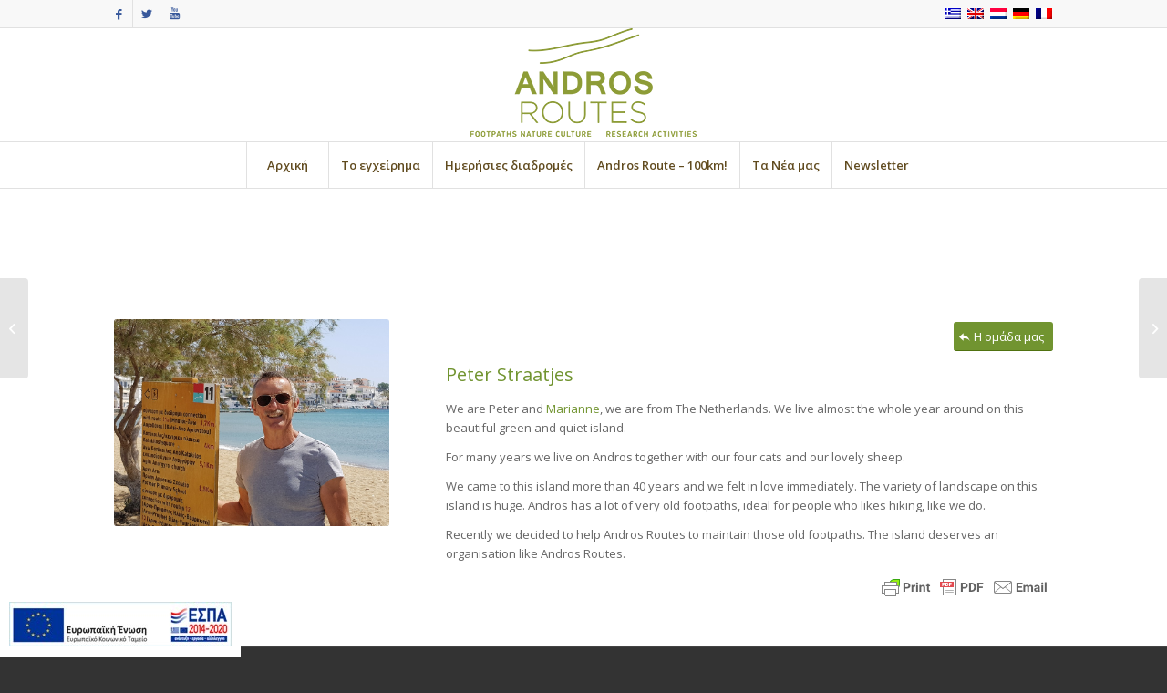

--- FILE ---
content_type: text/css
request_url: https://www.androsroutes.gr/wp-content/plugins/advanced-custom-fields-pro/assets/build/css/acf-global.css?ver=6.1.4
body_size: 22135
content:
/*!*****************************************************************************************************************************************************************************************************************!*\
  !*** css ./node_modules/css-loader/dist/cjs.js??ruleSet[1].rules[1].use[1]!./node_modules/sass-loader/dist/cjs.js??ruleSet[1].rules[1].use[2]!./src/advanced-custom-fields-pro/assets/src/sass/acf-global.scss ***!
  \*****************************************************************************************************************************************************************************************************************/
@charset "UTF-8";
/*--------------------------------------------------------------------------------------------
*
*	Vars
*
*--------------------------------------------------------------------------------------------*/
/* colors */
/* acf-field */
/* responsive */
/*--------------------------------------------------------------------------------------------
*
*	ACF 6 ↓
*
*--------------------------------------------------------------------------------------------*/
/*--------------------------------------------------------------------------------------------
*
*  Mixins
*
*--------------------------------------------------------------------------------------------*/
/*--------------------------------------------------------------------------------------------
*
*  Global
*
*--------------------------------------------------------------------------------------------*/
/* Horizontal List */
.acf-hl {
  padding: 0;
  margin: 0;
  list-style: none;
  display: block;
  position: relative;
}

.acf-hl > li {
  float: left;
  display: block;
  margin: 0;
  padding: 0;
}

.acf-hl > li.acf-fr {
  float: right;
}

/* Horizontal List: Clearfix */
.acf-hl:before,
.acf-hl:after,
.acf-bl:before,
.acf-bl:after,
.acf-cf:before,
.acf-cf:after {
  content: "";
  display: block;
  line-height: 0;
}

.acf-hl:after,
.acf-bl:after,
.acf-cf:after {
  clear: both;
}

/* Block List */
.acf-bl {
  padding: 0;
  margin: 0;
  list-style: none;
  display: block;
  position: relative;
}

.acf-bl > li {
  display: block;
  margin: 0;
  padding: 0;
  float: none;
}

/* Visibility */
.acf-hidden {
  display: none !important;
}

.acf-empty {
  display: table-cell !important;
}
.acf-empty * {
  display: none !important;
}

/* Float */
.acf-fl {
  float: left;
}

.acf-fr {
  float: right;
}

.acf-fn {
  float: none;
}

/* Align */
.acf-al {
  text-align: left;
}

.acf-ar {
  text-align: right;
}

.acf-ac {
  text-align: center;
}

/* loading */
.acf-loading,
.acf-spinner {
  display: inline-block;
  height: 20px;
  width: 20px;
  vertical-align: text-top;
  background: transparent url(../../images/spinner.gif) no-repeat 50% 50%;
}

/* spinner */
.acf-spinner {
  display: none;
}

.acf-spinner.is-active {
  display: inline-block;
}

/* WP < 4.2 */
.spinner.is-active {
  display: inline-block;
}

/* required */
.acf-required {
  color: #f00;
}

/* Allow pointer events in reusable blocks */
.acf-button,
.acf-tab-button {
  pointer-events: auto !important;
}

/* show on hover */
.acf-soh .acf-soh-target {
  -webkit-transition: opacity 0.25s 0s ease-in-out, visibility 0s linear 0.25s;
  -moz-transition: opacity 0.25s 0s ease-in-out, visibility 0s linear 0.25s;
  -o-transition: opacity 0.25s 0s ease-in-out, visibility 0s linear 0.25s;
  transition: opacity 0.25s 0s ease-in-out, visibility 0s linear 0.25s;
  visibility: hidden;
  opacity: 0;
}

.acf-soh:hover .acf-soh-target {
  -webkit-transition-delay: 0s;
  -moz-transition-delay: 0s;
  -o-transition-delay: 0s;
  transition-delay: 0s;
  visibility: visible;
  opacity: 1;
}

/* show if value */
.show-if-value {
  display: none;
}

.hide-if-value {
  display: block;
}

.has-value .show-if-value {
  display: block;
}

.has-value .hide-if-value {
  display: none;
}

/* select2 WP animation fix */
.select2-search-choice-close {
  -webkit-transition: none;
  -moz-transition: none;
  -o-transition: none;
  transition: none;
}

/*---------------------------------------------------------------------------------------------
*
*  tooltip
*
*---------------------------------------------------------------------------------------------*/
/* tooltip */
.acf-tooltip {
  background: #1D2939;
  border-radius: 6px;
  color: #D0D5DD;
  padding-top: 8px;
  padding-right: 12px;
  padding-bottom: 10px;
  padding-left: 12px;
  position: absolute;
  z-index: 900000;
  max-width: 280px;
  box-shadow: 0px 12px 16px -4px rgba(16, 24, 40, 0.08), 0px 4px 6px -2px rgba(16, 24, 40, 0.03);
  /* tip */
  /* positions */
}
.acf-tooltip:before {
  border: solid;
  border-color: transparent;
  border-width: 6px;
  content: "";
  position: absolute;
}
.acf-tooltip.top {
  margin-top: -8px;
}
.acf-tooltip.top:before {
  top: 100%;
  left: 50%;
  margin-left: -6px;
  border-top-color: #2f353e;
  border-bottom-width: 0;
}
.acf-tooltip.right {
  margin-left: 8px;
}
.acf-tooltip.right:before {
  top: 50%;
  margin-top: -6px;
  right: 100%;
  border-right-color: #2f353e;
  border-left-width: 0;
}
.acf-tooltip.bottom {
  margin-top: 8px;
}
.acf-tooltip.bottom:before {
  bottom: 100%;
  left: 50%;
  margin-left: -6px;
  border-bottom-color: #2f353e;
  border-top-width: 0;
}
.acf-tooltip.left {
  margin-left: -8px;
}
.acf-tooltip.left:before {
  top: 50%;
  margin-top: -6px;
  left: 100%;
  border-left-color: #2f353e;
  border-right-width: 0;
}
.acf-tooltip .acf-overlay {
  z-index: -1;
}

/* confirm */
.acf-tooltip.-confirm {
  z-index: 900001;
}
.acf-tooltip.-confirm a {
  text-decoration: none;
  color: #9ea3a8;
}
.acf-tooltip.-confirm a:hover {
  text-decoration: underline;
}
.acf-tooltip.-confirm a[data-event=confirm] {
  color: #f55e4f;
}

.acf-overlay {
  position: fixed;
  top: 0;
  bottom: 0;
  left: 0;
  right: 0;
  cursor: default;
}

.acf-tooltip-target {
  position: relative;
  z-index: 900002;
}

/*---------------------------------------------------------------------------------------------
*
*  loading
*
*---------------------------------------------------------------------------------------------*/
.acf-loading-overlay {
  position: absolute;
  top: 0;
  bottom: 0;
  left: 0;
  right: 0;
  cursor: default;
  z-index: 99;
  background: rgba(249, 249, 249, 0.5);
}
.acf-loading-overlay i {
  position: absolute;
  top: 50%;
  left: 50%;
  transform: translate(-50%, -50%);
}

/*--------------------------------------------------------------------------------------------
*
*	acf-icon
*
*--------------------------------------------------------------------------------------------*/
.acf-icon {
  display: inline-block;
  height: 28px;
  width: 28px;
  border: transparent solid 1px;
  border-radius: 100%;
  font-size: 20px;
  line-height: 21px;
  text-align: center;
  text-decoration: none;
  vertical-align: top;
  box-sizing: border-box;
}
.acf-icon:before {
  font-family: dashicons;
  display: inline-block;
  line-height: 1;
  font-weight: 400;
  font-style: normal;
  speak: none;
  text-decoration: inherit;
  text-transform: none;
  text-rendering: auto;
  -webkit-font-smoothing: antialiased;
  -moz-osx-font-smoothing: grayscale;
  width: 1em;
  height: 1em;
  vertical-align: middle;
  text-align: center;
}

.acf-icon.-plus:before {
  content: "\f543";
}

.acf-icon.-minus:before {
  content: "\f460";
}

.acf-icon.-cancel:before {
  content: "\f335";
  margin: -1px 0 0 -1px;
}

.acf-icon.-pencil:before {
  content: "\f464";
}

.acf-icon.-location:before {
  content: "\f230";
}

.acf-icon.-up:before {
  content: "\f343";
  margin-top: -0.1em;
}

.acf-icon.-down:before {
  content: "\f347";
  margin-top: 0.1em;
}

.acf-icon.-left:before {
  content: "\f341";
  margin-left: -0.1em;
}

.acf-icon.-right:before {
  content: "\f345";
  margin-left: 0.1em;
}

.acf-icon.-sync:before {
  content: "\f463";
}

.acf-icon.-globe:before {
  content: "\f319";
  margin-top: 0.1em;
  margin-left: 0.1em;
}

.acf-icon.-picture:before {
  content: "\f128";
}

.acf-icon.-check:before {
  content: "\f147";
  margin-left: -0.1em;
}

.acf-icon.-dot-3:before {
  content: "\f533";
  margin-top: -0.1em;
}

.acf-icon.-arrow-combo:before {
  content: "\f156";
}

.acf-icon.-arrow-up:before {
  content: "\f142";
  margin-left: -0.1em;
}

.acf-icon.-arrow-down:before {
  content: "\f140";
  margin-left: -0.1em;
}

.acf-icon.-search:before {
  content: "\f179";
}

.acf-icon.-link-ext:before {
  content: "\f504";
}

.acf-icon.-duplicate {
  position: relative;
}
.acf-icon.-duplicate:before, .acf-icon.-duplicate:after {
  content: "";
  display: block;
  box-sizing: border-box;
  width: 46%;
  height: 46%;
  position: absolute;
  top: 33%;
  left: 23%;
}
.acf-icon.-duplicate:before {
  margin: -1px 0 0 1px;
  box-shadow: 2px -2px 0px 0px currentColor;
}
.acf-icon.-duplicate:after {
  border: solid 2px currentColor;
}

.acf-icon.-trash {
  position: relative;
}
.acf-icon.-trash:before, .acf-icon.-trash:after {
  content: "";
  display: block;
  box-sizing: border-box;
  width: 46%;
  height: 46%;
  position: absolute;
  top: 33%;
  left: 23%;
}
.acf-icon.-trash:before {
  margin: -1px 0 0 1px;
  box-shadow: 2px -2px 0px 0px currentColor;
}
.acf-icon.-trash:after {
  border: solid 2px currentColor;
}

.acf-icon.-collapse:before {
  content: "\f142";
  margin-left: -0.1em;
}

.-collapsed .acf-icon.-collapse:before {
  content: "\f140";
  margin-left: -0.1em;
}

span.acf-icon {
  color: #555d66;
  border-color: #b5bcc2;
  background-color: #fff;
}

a.acf-icon {
  color: #555d66;
  border-color: #b5bcc2;
  background-color: #fff;
  position: relative;
  transition: none;
  cursor: pointer;
}
a.acf-icon:hover {
  background: #f3f5f6;
  border-color: #0071a1;
  color: #0071a1;
}
a.acf-icon.-minus:hover, a.acf-icon.-cancel:hover {
  background: #f7efef;
  border-color: #a10000;
  color: #dc3232;
}
a.acf-icon:active, a.acf-icon:focus {
  outline: none;
  box-shadow: none;
}

.acf-icon.-clear {
  border-color: transparent;
  background: transparent;
  color: #444;
}

.acf-icon.light {
  border-color: transparent;
  background: #f5f5f5;
  color: #23282d;
}

.acf-icon.dark {
  border-color: transparent !important;
  background: #23282d;
  color: #eee;
}

a.acf-icon.dark:hover {
  background: #191e23;
  color: #00b9eb;
}
a.acf-icon.dark.-minus:hover, a.acf-icon.dark.-cancel:hover {
  color: #d54e21;
}

.acf-icon.grey {
  border-color: transparent !important;
  background: #b4b9be;
  color: #fff !important;
}
.acf-icon.grey:hover {
  background: #00a0d2;
  color: #fff;
}
.acf-icon.grey.-minus:hover, .acf-icon.grey.-cancel:hover {
  background: #32373c;
}

.acf-icon.small,
.acf-icon.-small {
  width: 20px;
  height: 20px;
  line-height: 14px;
  font-size: 14px;
}
.acf-icon.small.-duplicate:before, .acf-icon.small.-duplicate:after,
.acf-icon.-small.-duplicate:before,
.acf-icon.-small.-duplicate:after {
  opacity: 0.8;
}

/*--------------------------------------------------------------------------------------------
*
*	acf-box
*
*--------------------------------------------------------------------------------------------*/
.acf-box {
  background: #ffffff;
  border: 1px solid #ccd0d4;
  position: relative;
  box-shadow: 0 1px 1px rgba(0, 0, 0, 0.04);
  /* title */
  /* footer */
}
.acf-box .title {
  border-bottom: 1px solid #ccd0d4;
  margin: 0;
  padding: 15px;
}
.acf-box .title h3 {
  display: flex;
  align-items: center;
  font-size: 14px;
  line-height: 1em;
  margin: 0;
  padding: 0;
}
.acf-box .inner {
  padding: 15px;
}
.acf-box h2 {
  color: #333333;
  font-size: 26px;
  line-height: 1.25em;
  margin: 0.25em 0 0.75em;
  padding: 0;
}
.acf-box h3 {
  margin: 1.5em 0 0;
}
.acf-box p {
  margin-top: 0.5em;
}
.acf-box a {
  text-decoration: none;
}
.acf-box i.dashicons-external {
  margin-top: -1px;
}
.acf-box .footer {
  border-top: 1px solid #ccd0d4;
  padding: 12px;
  font-size: 13px;
  line-height: 1.5;
}
.acf-box .footer p {
  margin: 0;
}
.acf-admin-3-8 .acf-box {
  border-color: #E5E5E5;
}
.acf-admin-3-8 .acf-box .title,
.acf-admin-3-8 .acf-box .footer {
  border-color: #E5E5E5;
}

/*--------------------------------------------------------------------------------------------
*
*	acf-notice
*
*--------------------------------------------------------------------------------------------*/
.acf-notice {
  position: relative;
  display: block;
  color: #fff;
  margin: 5px 0 15px;
  padding: 3px 12px;
  background: #2a9bd9;
  border-left: #1f7db1 solid 3px;
}
.acf-notice p {
  font-size: 13px;
  line-height: 1.5;
  margin: 0.5em 0;
  text-shadow: none;
  color: inherit;
}
.acf-notice .acf-notice-dismiss {
  position: absolute;
  top: 9px;
  right: 12px;
  background: transparent !important;
  color: inherit !important;
  border-color: #fff !important;
  opacity: 0.75;
}
.acf-notice .acf-notice-dismiss:hover {
  opacity: 1;
}
.acf-notice.-dismiss {
  padding-right: 40px;
}
.acf-notice.-error {
  background: #d94f4f;
  border-color: #c92c2c;
}
.acf-notice.-success {
  background: #49ad52;
  border-color: #3a8941;
}
.acf-notice.-warning {
  background: #fd8d3b;
  border-color: #fc7009;
}

/*--------------------------------------------------------------------------------------------
*
*	acf-table
*
*--------------------------------------------------------------------------------------------*/
.acf-table {
  border: #ccd0d4 solid 1px;
  background: #fff;
  border-spacing: 0;
  border-radius: 0;
  table-layout: auto;
  padding: 0;
  margin: 0;
  width: 100%;
  clear: both;
  box-sizing: content-box;
  /* defaults */
  /* thead */
  /* tbody */
  /* -clear */
}
.acf-table > tbody > tr > th,
.acf-table > tbody > tr > td,
.acf-table > thead > tr > th,
.acf-table > thead > tr > td {
  padding: 8px;
  vertical-align: top;
  background: #fff;
  text-align: left;
  border-style: solid;
  font-weight: normal;
}
.acf-table > tbody > tr > th,
.acf-table > thead > tr > th {
  position: relative;
  color: #333333;
}
.acf-table > thead > tr > th {
  border-color: #d5d9dd;
  border-width: 0 0 1px 1px;
}
.acf-table > thead > tr > th:first-child {
  border-left-width: 0;
}
.acf-table > tbody > tr {
  z-index: 1;
}
.acf-table > tbody > tr > td {
  border-color: #eeeeee;
  border-width: 1px 0 0 1px;
}
.acf-table > tbody > tr > td:first-child {
  border-left-width: 0;
}
.acf-table > tbody > tr:first-child > td {
  border-top-width: 0;
}
.acf-table.-clear {
  border: 0 none;
}
.acf-table.-clear > tbody > tr > td,
.acf-table.-clear > tbody > tr > th,
.acf-table.-clear > thead > tr > td,
.acf-table.-clear > thead > tr > th {
  border: 0 none;
  padding: 4px;
}

/* remove tr */
.acf-remove-element {
  -webkit-transition: all 0.25s ease-out;
  -moz-transition: all 0.25s ease-out;
  -o-transition: all 0.25s ease-out;
  transition: all 0.25s ease-out;
  transform: translate(50px, 0);
  opacity: 0;
}

/* fade-up */
.acf-fade-up {
  -webkit-transition: all 0.25s ease-out;
  -moz-transition: all 0.25s ease-out;
  -o-transition: all 0.25s ease-out;
  transition: all 0.25s ease-out;
  transform: translate(0, -10px);
  opacity: 0;
}

/*---------------------------------------------------------------------------------------------
*
*  Fake table
*
*---------------------------------------------------------------------------------------------*/
.acf-thead,
.acf-tbody,
.acf-tfoot {
  width: 100%;
  padding: 0;
  margin: 0;
}
.acf-thead > li,
.acf-tbody > li,
.acf-tfoot > li {
  box-sizing: border-box;
  padding-top: 14px;
  font-size: 12px;
  line-height: 14px;
}

.acf-thead {
  border-bottom: #ccd0d4 solid 1px;
  color: #23282d;
}
.acf-thead > li {
  font-size: 14px;
  line-height: 1.4;
  font-weight: bold;
}
.acf-admin-3-8 .acf-thead {
  border-color: #dfdfdf;
}

.acf-tfoot {
  background: #f5f5f5;
  border-top: #d5d9dd solid 1px;
}

/*--------------------------------------------------------------------------------------------
*
*	Settings
*
*--------------------------------------------------------------------------------------------*/
.acf-settings-wrap #poststuff {
  padding-top: 15px;
}
.acf-settings-wrap .acf-box {
  margin: 20px 0;
}
.acf-settings-wrap table {
  margin: 0;
}
.acf-settings-wrap table .button {
  vertical-align: middle;
}

/*--------------------------------------------------------------------------------------------
*
*	acf-popup
*
*--------------------------------------------------------------------------------------------*/
#acf-popup {
  position: fixed;
  z-index: 900000;
  top: 0;
  left: 0;
  right: 0;
  bottom: 0;
  text-align: center;
}
#acf-popup .bg {
  position: absolute;
  top: 0;
  left: 0;
  right: 0;
  bottom: 0;
  z-index: 0;
  background: rgba(0, 0, 0, 0.25);
}
#acf-popup:before {
  content: "";
  display: inline-block;
  height: 100%;
  vertical-align: middle;
}
#acf-popup .acf-popup-box {
  display: inline-block;
  vertical-align: middle;
  z-index: 1;
  min-width: 300px;
  min-height: 160px;
  border-color: #aaaaaa;
  box-shadow: 0 5px 30px -5px rgba(0, 0, 0, 0.25);
  text-align: left;
}
html[dir=rtl] #acf-popup .acf-popup-box {
  text-align: right;
}
#acf-popup .acf-popup-box .title {
  min-height: 15px;
  line-height: 15px;
}
#acf-popup .acf-popup-box .title .acf-icon {
  position: absolute;
  top: 10px;
  right: 10px;
}
html[dir=rtl] #acf-popup .acf-popup-box .title .acf-icon {
  right: auto;
  left: 10px;
}
#acf-popup .acf-popup-box .inner {
  min-height: 50px;
  padding: 0;
  margin: 15px;
}
#acf-popup .acf-popup-box .loading {
  position: absolute;
  top: 45px;
  left: 0;
  right: 0;
  bottom: 0;
  z-index: 2;
  background: rgba(0, 0, 0, 0.1);
  display: none;
}
#acf-popup .acf-popup-box .loading i {
  position: absolute;
  top: 50%;
  left: 50%;
  transform: translate(-50%, -50%);
}

.acf-submit {
  margin-bottom: 0;
  line-height: 28px;
}
.acf-submit span {
  float: right;
  color: #999;
}
.acf-submit span.-error {
  color: #dd4232;
}
.acf-submit .button {
  margin-right: 5px;
}

/*--------------------------------------------------------------------------------------------
*
*	upgrade notice
*
*--------------------------------------------------------------------------------------------*/
#acf-upgrade-notice {
  position: relative;
  background: #fff;
  padding: 20px;
}
#acf-upgrade-notice:after {
  display: block;
  clear: both;
  content: "";
}
#acf-upgrade-notice .col-content {
  float: left;
  width: 55%;
  padding-left: 90px;
}
#acf-upgrade-notice .notice-container {
  display: flex;
  justify-content: space-between;
  align-items: flex-start;
  align-content: flex-start;
}
#acf-upgrade-notice .col-actions {
  float: right;
  text-align: center;
}
#acf-upgrade-notice img {
  float: left;
  width: 64px;
  height: 64px;
  margin: 0 0 0 -90px;
}
#acf-upgrade-notice h2 {
  display: inline-block;
  font-size: 16px;
  margin: 2px 0 6.5px;
}
#acf-upgrade-notice p {
  padding: 0;
  margin: 0;
}
#acf-upgrade-notice .button:before {
  margin-top: 11px;
}
@media screen and (max-width: 640px) {
  #acf-upgrade-notice .col-content,
  #acf-upgrade-notice .col-actions {
    float: none;
    padding-left: 90px;
    width: auto;
    text-align: left;
  }
}

#acf-upgrade-notice:has(.notice-container)::before,
#acf-upgrade-notice:has(.notice-container)::after {
  display: none;
}

#acf-upgrade-notice:has(.notice-container) {
  padding-left: 20px !important;
}

/*--------------------------------------------------------------------------------------------
*
*	Welcome
*
*--------------------------------------------------------------------------------------------*/
.acf-wrap h1 {
  margin-top: 0;
  padding-top: 20px;
}
.acf-wrap .about-text {
  margin-top: 0.5em;
  min-height: 50px;
}
.acf-wrap .about-headline-callout {
  font-size: 2.4em;
  font-weight: 300;
  line-height: 1.3;
  margin: 1.1em 0 0.2em;
  text-align: center;
}
.acf-wrap .feature-section {
  padding: 40px 0;
}
.acf-wrap .feature-section h2 {
  margin-top: 20px;
}
.acf-wrap .changelog {
  list-style: disc;
  padding-left: 15px;
}
.acf-wrap .changelog li {
  margin: 0 0 0.75em;
}
.acf-wrap .acf-three-col {
  display: flex;
  flex-wrap: wrap;
  justify-content: space-between;
}
.acf-wrap .acf-three-col > div {
  flex: 1;
  align-self: flex-start;
  min-width: 31%;
  max-width: 31%;
}
@media screen and (max-width: 880px) {
  .acf-wrap .acf-three-col > div {
    min-width: 48%;
  }
}
@media screen and (max-width: 640px) {
  .acf-wrap .acf-three-col > div {
    min-width: 100%;
  }
}
.acf-wrap .acf-three-col h3 .badge {
  display: inline-block;
  vertical-align: top;
  border-radius: 5px;
  background: #fc9700;
  color: #fff;
  font-weight: normal;
  font-size: 12px;
  padding: 2px 5px;
}
.acf-wrap .acf-three-col img + h3 {
  margin-top: 0.5em;
}

/*--------------------------------------------------------------------------------------------
*
*	acf-hl cols
*
*--------------------------------------------------------------------------------------------*/
.acf-hl[data-cols] {
  margin-left: -10px;
  margin-right: -10px;
}
.acf-hl[data-cols] > li {
  padding: 0 6px 0 10px;
  -webkit-box-sizing: border-box;
  -moz-box-sizing: border-box;
  box-sizing: border-box;
}

/* sizes */
.acf-hl[data-cols="2"] > li {
  width: 50%;
}

.acf-hl[data-cols="3"] > li {
  width: 33.333%;
}

.acf-hl[data-cols="4"] > li {
  width: 25%;
}

/* mobile */
@media screen and (max-width: 640px) {
  .acf-hl[data-cols] {
    flex-wrap: wrap;
    justify-content: flex-start;
    align-content: flex-start;
    align-items: flex-start;
    margin-left: 0;
    margin-right: 0;
    margin-top: -10px;
  }
  .acf-hl[data-cols] > li {
    flex: 1 1 100%;
    width: 100% !important;
    padding: 10px 0 0;
  }
}
/*--------------------------------------------------------------------------------------------
*
*	misc
*
*--------------------------------------------------------------------------------------------*/
.acf-actions {
  text-align: right;
  z-index: 1;
  /* hover */
  /* rtl */
}
.acf-actions.-hover {
  position: absolute;
  display: none;
  top: 0;
  right: 0;
  padding: 5px;
  z-index: 1050;
}
html[dir=rtl] .acf-actions.-hover {
  right: auto;
  left: 0;
}

/* ul compatibility */
ul.acf-actions li {
  float: right;
  margin-left: 4px;
}

/*--------------------------------------------------------------------------------------------
*
*	RTL
*
*--------------------------------------------------------------------------------------------*/
html[dir=rtl] .acf-fl {
  float: right;
}

html[dir=rtl] .acf-fr {
  float: left;
}

html[dir=rtl] .acf-hl > li {
  float: right;
}

html[dir=rtl] .acf-hl > li.acf-fr {
  float: left;
}

html[dir=rtl] .acf-icon.logo {
  left: 0;
  right: auto;
}

html[dir=rtl] .acf-table thead th {
  text-align: right;
  border-right-width: 1px;
  border-left-width: 0px;
}

html[dir=rtl] .acf-table > tbody > tr > td {
  text-align: right;
  border-right-width: 1px;
  border-left-width: 0px;
}

html[dir=rtl] .acf-table > thead > tr > th:first-child,
html[dir=rtl] .acf-table > tbody > tr > td:first-child {
  border-right-width: 0;
}

html[dir=rtl] .acf-table > tbody > tr > td.order + td {
  border-right-color: #e1e1e1;
}

/*---------------------------------------------------------------------------------------------
*
*  acf-postbox-columns
*
*---------------------------------------------------------------------------------------------*/
.acf-postbox-columns {
  position: relative;
  margin-top: -11px;
  margin-bottom: -12px;
  margin-left: -12px;
  margin-right: 268px;
}
.acf-postbox-columns:after {
  display: block;
  clear: both;
  content: "";
}
.acf-postbox-columns .acf-postbox-main,
.acf-postbox-columns .acf-postbox-side {
  -webkit-box-sizing: border-box;
  -moz-box-sizing: border-box;
  box-sizing: border-box;
  padding: 0 12px 12px;
}
.acf-postbox-columns .acf-postbox-main {
  float: left;
  width: 100%;
}
.acf-postbox-columns .acf-postbox-side {
  float: right;
  width: 280px;
  margin-right: -280px;
}
.acf-postbox-columns .acf-postbox-side:before {
  content: "";
  display: block;
  position: absolute;
  width: 1px;
  height: 100%;
  top: 0;
  right: 0;
  background: #d5d9dd;
}
.acf-admin-3-8 .acf-postbox-columns .acf-postbox-side:before {
  background: #dfdfdf;
}

/* mobile */
@media only screen and (max-width: 850px) {
  .acf-postbox-columns {
    margin: 0;
  }
  .acf-postbox-columns .acf-postbox-main,
  .acf-postbox-columns .acf-postbox-side {
    float: none;
    width: auto;
    margin: 0;
    padding: 0;
  }
  .acf-postbox-columns .acf-postbox-side {
    margin-top: 1em;
  }
  .acf-postbox-columns .acf-postbox-side:before {
    display: none;
  }
}
/*---------------------------------------------------------------------------------------------
*
*  acf-panel
*
*---------------------------------------------------------------------------------------------*/
.acf-panel {
  margin-top: -1px;
  border-top: 1px solid #d5d9dd;
  border-bottom: 1px solid #d5d9dd;
  /* open */
  /* inside postbox */
  /* fields */
}
.acf-panel .acf-panel-title {
  margin: 0;
  padding: 12px;
  font-weight: bold;
  cursor: pointer;
  font-size: inherit;
}
.acf-panel .acf-panel-title i {
  float: right;
}
.acf-panel .acf-panel-inside {
  margin: 0;
  padding: 0 12px 12px;
  display: none;
}
.acf-panel.-open .acf-panel-inside {
  display: block;
}
.postbox .acf-panel {
  margin-left: -12px;
  margin-right: -12px;
}
.acf-panel .acf-field {
  margin: 20px 0 0;
}
.acf-panel .acf-field .acf-label label {
  color: #555d66;
  font-weight: normal;
}
.acf-panel .acf-field:first-child {
  margin-top: 0;
}
.acf-admin-3-8 .acf-panel {
  border-color: #dfdfdf;
}

/*---------------------------------------------------------------------------------------------
*
*  Admin Tools
*
*---------------------------------------------------------------------------------------------*/
#acf-admin-tools .notice {
  margin-top: 10px;
}
#acf-admin-tools .acf-meta-box-wrap {
  /* acf-fields */
}
#acf-admin-tools .acf-meta-box-wrap .inside {
  border-top: none;
}
#acf-admin-tools .acf-meta-box-wrap .acf-fields {
  margin-bottom: 24px;
  border: none;
  background: #fff;
  border-radius: 0;
}
#acf-admin-tools .acf-meta-box-wrap .acf-fields .acf-field {
  padding: 0;
  margin-bottom: 19px;
  border-top: none;
}
#acf-admin-tools .acf-meta-box-wrap .acf-fields .acf-label {
  margin-bottom: 16px;
}
#acf-admin-tools .acf-meta-box-wrap .acf-fields .acf-input {
  padding-top: 16px;
  padding-right: 16px;
  padding-bottom: 16px;
  padding-left: 16px;
  border-width: 1px;
  border-style: solid;
  border-color: #D0D5DD;
  border-radius: 6px;
}
#acf-admin-tools .acf-meta-box-wrap .acf-fields.import-cptui {
  margin-top: 19px;
}

.acf-meta-box-wrap .postbox {
  -webkit-box-sizing: border-box;
  -moz-box-sizing: border-box;
  box-sizing: border-box;
}
.acf-meta-box-wrap .postbox .inside {
  margin-bottom: 0;
}
.acf-meta-box-wrap .postbox .hndle {
  font-size: 14px;
  padding: 8px 12px;
  margin: 0;
  line-height: 1.4;
  position: relative;
  z-index: 1;
  cursor: default;
}
.acf-meta-box-wrap .postbox .handlediv,
.acf-meta-box-wrap .postbox .handle-order-higher,
.acf-meta-box-wrap .postbox .handle-order-lower {
  display: none;
}

/* grid */
.acf-meta-box-wrap.-grid {
  margin-left: 8px;
  margin-right: 8px;
}
.acf-meta-box-wrap.-grid .postbox {
  float: left;
  clear: left;
  width: 50%;
  margin: 0 0 16px;
}
.acf-meta-box-wrap.-grid .postbox:nth-child(odd) {
  margin-left: -8px;
}
.acf-meta-box-wrap.-grid .postbox:nth-child(even) {
  float: right;
  clear: right;
  margin-right: -8px;
}

/* mobile */
@media only screen and (max-width: 850px) {
  .acf-meta-box-wrap.-grid {
    margin-left: 0;
    margin-right: 0;
  }
  .acf-meta-box-wrap.-grid .postbox {
    margin-left: 0 !important;
    margin-right: 0 !important;
    width: 100%;
  }
}
/* export tool */
#acf-admin-tool-export {
  /* panel: selection */
}
#acf-admin-tool-export p {
  max-width: 800px;
}
#acf-admin-tool-export ul {
  display: flex;
  flex-wrap: wrap;
  width: 100%;
}
#acf-admin-tool-export ul li {
  flex: 0 1 33.33%;
}
@media screen and (max-width: 1600px) {
  #acf-admin-tool-export ul li {
    flex: 0 1 50%;
  }
}
@media screen and (max-width: 1200px) {
  #acf-admin-tool-export ul li {
    flex: 0 1 100%;
  }
}
#acf-admin-tool-export .acf-postbox-side ul {
  display: block;
}
#acf-admin-tool-export .acf-postbox-side .button {
  margin: 0;
  width: 100%;
}
#acf-admin-tool-export textarea {
  display: block;
  width: 100%;
  min-height: 500px;
  background: #F9FAFB;
  border-color: #D0D5DD;
  box-shadow: none;
  padding: 7px;
  border-radius: 6px;
}
#acf-admin-tool-export .acf-panel-selection .acf-label label {
  font-weight: bold;
  color: #344054;
}

#acf-admin-tool-import ul {
  column-width: 200px;
}

.acf-css-tooltip {
  position: relative;
}
.acf-css-tooltip:before {
  content: attr(aria-label);
  display: none;
  position: absolute;
  z-index: 999;
  bottom: 100%;
  left: 50%;
  transform: translate(-50%, -8px);
  background: #191e23;
  border-radius: 2px;
  padding: 5px 10px;
  color: #fff;
  font-size: 12px;
  line-height: 1.4em;
  white-space: pre;
}
.acf-css-tooltip:after {
  content: "";
  display: none;
  position: absolute;
  z-index: 998;
  bottom: 100%;
  left: 50%;
  transform: translate(-50%, 4px);
  border: solid 6px transparent;
  border-top-color: #191e23;
}
.acf-css-tooltip:hover:before, .acf-css-tooltip:hover:after, .acf-css-tooltip:focus:before, .acf-css-tooltip:focus:after {
  display: block;
}

.acf-diff .acf-diff-title {
  position: absolute;
  top: 0;
  left: 0;
  right: 0;
  height: 40px;
  padding: 14px 16px;
  background: #f3f3f3;
  border-bottom: #dddddd solid 1px;
}
.acf-diff .acf-diff-title strong {
  font-size: 14px;
  display: block;
}
.acf-diff .acf-diff-title .acf-diff-title-left,
.acf-diff .acf-diff-title .acf-diff-title-right {
  width: 50%;
  float: left;
}
.acf-diff .acf-diff-content {
  position: absolute;
  top: 70px;
  left: 0;
  right: 0;
  bottom: 0;
  overflow: auto;
}
.acf-diff table.diff {
  border-spacing: 0;
}
.acf-diff table.diff col.diffsplit.middle {
  width: 0;
}
.acf-diff table.diff td,
.acf-diff table.diff th {
  padding-top: 0.25em;
  padding-bottom: 0.25em;
}
.acf-diff table.diff tr td:nth-child(2) {
  width: auto;
}
.acf-diff table.diff td:nth-child(3) {
  border-left: #dddddd solid 1px;
}
@media screen and (max-width: 600px) {
  .acf-diff .acf-diff-title {
    height: 70px;
  }
  .acf-diff .acf-diff-content {
    top: 100px;
  }
}

/*---------------------------------------------------------------------------------------------
*
*  Modal
*
*---------------------------------------------------------------------------------------------*/
.acf-modal {
  position: fixed;
  top: 30px;
  left: 30px;
  right: 30px;
  bottom: 30px;
  z-index: 160000;
  box-shadow: 0 5px 15px rgba(0, 0, 0, 0.7);
  background: #fcfcfc;
}
.acf-modal .acf-modal-title,
.acf-modal .acf-modal-content,
.acf-modal .acf-modal-toolbar {
  box-sizing: border-box;
  position: absolute;
  left: 0;
  right: 0;
}
.acf-modal .acf-modal-title {
  height: 50px;
  top: 0;
  border-bottom: 1px solid #ddd;
}
.acf-modal .acf-modal-title h2 {
  margin: 0;
  padding: 0 16px;
  line-height: 50px;
}
.acf-modal .acf-modal-title .acf-modal-close {
  position: absolute;
  top: 0;
  right: 0;
  height: 50px;
  width: 50px;
  border: none;
  border-left: 1px solid #ddd;
  background: transparent;
  cursor: pointer;
  color: #666;
}
.acf-modal .acf-modal-title .acf-modal-close:hover {
  color: #00a0d2;
}
.acf-modal .acf-modal-content {
  top: 50px;
  bottom: 60px;
  background: #fff;
  overflow: auto;
  padding: 16px;
}
.acf-modal .acf-modal-feedback {
  position: absolute;
  top: 50%;
  margin: -10px 0;
  left: 0;
  right: 0;
  text-align: center;
  opacity: 0.75;
}
.acf-modal .acf-modal-feedback.error {
  opacity: 1;
  color: #b52727;
}
.acf-modal .acf-modal-toolbar {
  height: 60px;
  bottom: 0;
  padding: 15px 16px;
  border-top: 1px solid #ddd;
}
.acf-modal .acf-modal-toolbar .button {
  float: right;
}
@media only screen and (max-width: 640px) {
  .acf-modal {
    top: 0;
    left: 0;
    right: 0;
    bottom: 0;
  }
}

.acf-modal-backdrop {
  position: fixed;
  top: 0;
  left: 0;
  right: 0;
  bottom: 0;
  background: #101828;
  opacity: 0.8;
  z-index: 159900;
}

/*---------------------------------------------------------------------------------------------
*
*  Retina
*
*---------------------------------------------------------------------------------------------*/
@media only screen and (-webkit-min-device-pixel-ratio: 2), only screen and (min--moz-device-pixel-ratio: 2), only screen and (-o-min-device-pixel-ratio: 2/1), only screen and (min-device-pixel-ratio: 2), only screen and (min-resolution: 192dpi), only screen and (min-resolution: 2dppx) {
  .acf-loading,
  .acf-spinner {
    background-image: url(../../images/spinner@2x.gif);
    background-size: 20px 20px;
  }
}
/*--------------------------------------------------------------------------------------------
*
*  Wrap
*
*--------------------------------------------------------------------------------------------*/
.acf-admin-page .wrap {
  margin-top: 48px;
  margin-right: 32px;
  margin-bottom: 0;
  margin-left: 12px;
}
@media screen and (max-width: 768px) {
  .acf-admin-page .wrap {
    margin-right: 8px;
    margin-left: 8px;
  }
}
.acf-admin-page.rtl .wrap {
  margin-right: 12px;
  margin-left: 32px;
}
@media screen and (max-width: 768px) {
  .acf-admin-page.rtl .wrap {
    margin-right: 8px;
    margin-left: 8px;
  }
}
@media screen and (max-width: 768px) {
  .acf-admin-page #wpcontent {
    padding-left: 0;
  }
}

/*---------------------------------------------------------------------------------------------
*
*  Admin Postbox & ACF Postbox
*
*---------------------------------------------------------------------------------------------*/
.acf-admin-page .postbox,
.acf-admin-page .acf-box {
  border: none;
  border-radius: 8px;
  box-shadow: 0px 1px 2px rgba(16, 24, 40, 0.1);
}
.acf-admin-page .postbox .inside,
.acf-admin-page .acf-box .inside {
  padding-top: 24px;
  padding-right: 24px;
  padding-bottom: 24px;
  padding-left: 24px;
}
.acf-admin-page .postbox .acf-postbox-inner,
.acf-admin-page .acf-box .acf-postbox-inner {
  margin-top: 0;
  margin-right: 0;
  margin-bottom: 0;
  margin-left: 0;
  padding-top: 24px;
  padding-right: 0;
  padding-bottom: 0;
  padding-left: 0;
}
.acf-admin-page .postbox .inner,
.acf-admin-page .postbox .inside,
.acf-admin-page .acf-box .inner,
.acf-admin-page .acf-box .inside {
  margin-top: 0 !important;
  margin-right: 0 !important;
  margin-bottom: 0 !important;
  margin-left: 0 !important;
  border-top-width: 1px;
  border-top-style: solid;
  border-top-color: #EAECF0;
}
.acf-admin-page .postbox .postbox-header,
.acf-admin-page .postbox .title,
.acf-admin-page .acf-box .postbox-header,
.acf-admin-page .acf-box .title {
  display: flex;
  align-items: center;
  box-sizing: border-box;
  min-height: 64px;
  margin-top: 0;
  margin-right: 0;
  margin-bottom: 0;
  margin-left: 0;
  padding-top: 0;
  padding-right: 24px;
  padding-bottom: 0;
  padding-left: 24px;
  border-bottom-width: 0;
  border-bottom-style: none;
}
.acf-admin-page .postbox .postbox-header h2,
.acf-admin-page .postbox .postbox-header h3,
.acf-admin-page .postbox .title h2,
.acf-admin-page .postbox .title h3,
.acf-admin-page .acf-box .postbox-header h2,
.acf-admin-page .acf-box .postbox-header h3,
.acf-admin-page .acf-box .title h2,
.acf-admin-page .acf-box .title h3 {
  margin-top: 0;
  margin-right: 0;
  margin-bottom: 0;
  margin-left: 0;
  padding-top: 0;
  padding-right: 0;
  padding-bottom: 0;
  padding-left: 0;
  color: #344054;
}
.acf-admin-page .postbox .hndle,
.acf-admin-page .acf-box .hndle {
  padding-top: 0;
  padding-right: 24px;
  padding-bottom: 0;
  padding-left: 24px;
}

/*---------------------------------------------------------------------------------------------
*
*  Custom ACF postbox header
*
*---------------------------------------------------------------------------------------------*/
.acf-postbox-header {
  display: flex;
  align-items: center;
  justify-content: space-between;
  box-sizing: border-box;
  min-height: 64px;
  margin-top: -24px;
  margin-right: -24px;
  margin-bottom: 0;
  margin-left: -24px;
  padding-top: 0;
  padding-right: 24px;
  padding-bottom: 0;
  padding-left: 24px;
  border-bottom-width: 1px;
  border-bottom-style: solid;
  border-bottom-color: #EAECF0;
}
.acf-postbox-header h2.acf-postbox-title {
  margin-top: 0;
  margin-right: 0;
  margin-bottom: 0;
  margin-left: 0;
  padding-top: 0;
  padding-right: 24px;
  padding-bottom: 0;
  padding-left: 0;
  color: #344054;
}
.rtl .acf-postbox-header h2.acf-postbox-title {
  padding-right: 0;
  padding-left: 24px;
}
.acf-postbox-header .acf-icon {
  background-color: #98A2B3;
}

/*---------------------------------------------------------------------------------------------
*
*  Screen options button & screen meta container
*
*---------------------------------------------------------------------------------------------*/
.acf-admin-page #screen-meta-links {
  margin-right: 32px;
}
.acf-admin-page #screen-meta-links .show-settings {
  border-color: #D0D5DD;
}
@media screen and (max-width: 768px) {
  .acf-admin-page #screen-meta-links {
    margin-right: 16px;
    margin-bottom: 0;
  }
}
.acf-admin-page.rtl #screen-meta-links {
  margin-right: 0;
  margin-left: 32px;
}
@media screen and (max-width: 768px) {
  .acf-admin-page.rtl #screen-meta-links {
    margin-right: 0;
    margin-left: 16px;
  }
}
.acf-admin-page #screen-meta {
  border-color: #D0D5DD;
}

/*---------------------------------------------------------------------------------------------
*
*  Postbox headings
*
*---------------------------------------------------------------------------------------------*/
.acf-admin-page #poststuff .postbox-header h2,
.acf-admin-page #poststuff .postbox-header h3 {
  justify-content: flex-start;
  margin-top: 0;
  margin-right: 0;
  margin-bottom: 0;
  margin-left: 0;
  padding-top: 0;
  padding-right: 0;
  padding-bottom: 0;
  padding-left: 0;
  color: #344054 !important;
}

/*---------------------------------------------------------------------------------------------
*
* Postbox drag state
*
*---------------------------------------------------------------------------------------------*/
.acf-admin-page.is-dragging-metaboxes .metabox-holder .postbox-container .meta-box-sortables {
  box-sizing: border-box;
  padding: 2px;
  outline: none;
  background-image: repeating-linear-gradient(0deg, #667085, #667085 5px, transparent 5px, transparent 10px, #667085 10px), repeating-linear-gradient(90deg, #667085, #667085 5px, transparent 5px, transparent 10px, #667085 10px), repeating-linear-gradient(180deg, #667085, #667085 5px, transparent 5px, transparent 10px, #667085 10px), repeating-linear-gradient(270deg, #667085, #667085 5px, transparent 5px, transparent 10px, #667085 10px);
  background-size: 1.5px 100%, 100% 1.5px, 1.5px 100%, 100% 1.5px;
  background-position: 0 0, 0 0, 100% 0, 0 100%;
  background-repeat: no-repeat;
  border-radius: 8px;
}
.acf-admin-page .ui-sortable-placeholder {
  border: none;
}

/*--------------------------------------------------------------------------------------------
*
*  Search summary
*
*--------------------------------------------------------------------------------------------*/
.acf-admin-page .subtitle {
  display: inline-flex;
  align-items: center;
  height: 24px;
  margin: 0;
  padding-top: 4px;
  padding-right: 12px;
  padding-bottom: 4px;
  padding-left: 12px;
  background-color: #EBF5FA;
  border-width: 1px;
  border-style: solid;
  border-color: #A5D2E7;
  border-radius: 6px;
}
.acf-admin-page .subtitle strong {
  margin-left: 5px;
}

/*--------------------------------------------------------------------------------------------
*
*  Action strip
*
*--------------------------------------------------------------------------------------------*/
.acf-actions-strip {
  display: flex;
}
.acf-actions-strip .acf-btn {
  margin-right: 8px;
}

/*--------------------------------------------------------------------------------------------
*
*  Notices
*
*--------------------------------------------------------------------------------------------*/
.acf-admin-page .acf-notice,
.acf-admin-page .notice,
.acf-admin-page #lost-connection-notice {
  position: relative;
  box-sizing: border-box;
  max-width: 1440px;
  min-height: 48px;
  margin-top: 0 !important;
  margin-right: 0 !important;
  margin-bottom: 16px !important;
  margin-left: 0 !important;
  padding-top: 13px !important;
  padding-right: 16px !important;
  padding-bottom: 12px !important;
  padding-left: 50px !important;
  background-color: #e7eff9;
  border-width: 1px;
  border-style: solid;
  border-color: #9dbaee;
  border-radius: 8px;
  box-shadow: 0px 1px 2px rgba(16, 24, 40, 0.1);
  color: #344054;
}
.acf-admin-page .acf-notice.update-nag,
.acf-admin-page .notice.update-nag,
.acf-admin-page #lost-connection-notice.update-nag {
  display: block;
  position: relative;
  width: calc(100% - 44px);
  margin-top: 48px !important;
  margin-right: 44px !important;
  margin-bottom: -32px !important;
  margin-left: 12px !important;
}
.acf-admin-page .acf-notice .button,
.acf-admin-page .notice .button,
.acf-admin-page #lost-connection-notice .button {
  height: auto;
  margin-left: 8px;
  padding: 0;
  border: none;
}
.acf-admin-page .acf-notice > div,
.acf-admin-page .notice > div,
.acf-admin-page #lost-connection-notice > div {
  margin-top: 0;
  margin-bottom: 0;
}
.acf-admin-page .acf-notice p,
.acf-admin-page .notice p,
.acf-admin-page #lost-connection-notice p {
  flex: 1 0 auto;
  max-width: 100%;
  line-height: 18px;
  margin: 0;
  padding: 0;
}
.acf-admin-page .acf-notice p.help,
.acf-admin-page .notice p.help,
.acf-admin-page #lost-connection-notice p.help {
  margin-top: 0;
  padding-top: 0;
  color: rgba(52, 64, 84, 0.7);
}
.acf-admin-page .acf-notice .acf-notice-dismiss,
.acf-admin-page .acf-notice .notice-dismiss,
.acf-admin-page .notice .acf-notice-dismiss,
.acf-admin-page .notice .notice-dismiss,
.acf-admin-page #lost-connection-notice .acf-notice-dismiss,
.acf-admin-page #lost-connection-notice .notice-dismiss {
  position: absolute;
  top: 4px;
  right: 8px;
  padding: 9px;
  border: none;
}
.acf-admin-page .acf-notice .acf-notice-dismiss:before,
.acf-admin-page .acf-notice .notice-dismiss:before,
.acf-admin-page .notice .acf-notice-dismiss:before,
.acf-admin-page .notice .notice-dismiss:before,
.acf-admin-page #lost-connection-notice .acf-notice-dismiss:before,
.acf-admin-page #lost-connection-notice .notice-dismiss:before {
  content: "";
  display: block;
  position: relative;
  z-index: 600;
  width: 20px;
  height: 20px;
  background-color: #667085;
  border: none;
  border-radius: 0;
  -webkit-mask-size: contain;
  mask-size: contain;
  -webkit-mask-repeat: no-repeat;
  mask-repeat: no-repeat;
  -webkit-mask-position: center;
  mask-position: center;
  -webkit-mask-image: url("../../images/icons/icon-close.svg");
  mask-image: url("../../images/icons/icon-close.svg");
}
.acf-admin-page .acf-notice .acf-notice-dismiss:hover::before,
.acf-admin-page .acf-notice .notice-dismiss:hover::before,
.acf-admin-page .notice .acf-notice-dismiss:hover::before,
.acf-admin-page .notice .notice-dismiss:hover::before,
.acf-admin-page #lost-connection-notice .acf-notice-dismiss:hover::before,
.acf-admin-page #lost-connection-notice .notice-dismiss:hover::before {
  background-color: #344054;
}
.acf-admin-page .acf-notice a.acf-notice-dismiss,
.acf-admin-page .notice a.acf-notice-dismiss,
.acf-admin-page #lost-connection-notice a.acf-notice-dismiss {
  position: absolute;
  top: 5px;
  right: 24px;
}
.acf-admin-page .acf-notice a.acf-notice-dismiss:before,
.acf-admin-page .notice a.acf-notice-dismiss:before,
.acf-admin-page #lost-connection-notice a.acf-notice-dismiss:before {
  background-color: #475467;
}
.acf-admin-page .acf-notice:before,
.acf-admin-page .notice:before,
.acf-admin-page #lost-connection-notice:before {
  content: "";
  display: block;
  position: absolute;
  top: 15px;
  left: 18px;
  z-index: 600;
  width: 16px;
  height: 16px;
  margin-right: 8px;
  background-color: #fff;
  border: none;
  border-radius: 0;
  -webkit-mask-size: contain;
  mask-size: contain;
  -webkit-mask-repeat: no-repeat;
  mask-repeat: no-repeat;
  -webkit-mask-position: center;
  mask-position: center;
  -webkit-mask-image: url("../../images/icons/icon-info-solid.svg");
  mask-image: url("../../images/icons/icon-info-solid.svg");
}
.acf-admin-page .acf-notice:after,
.acf-admin-page .notice:after,
.acf-admin-page #lost-connection-notice:after {
  content: "";
  display: block;
  position: absolute;
  top: 9px;
  left: 12px;
  z-index: 500;
  width: 28px;
  height: 28px;
  background-color: #2D69DA;
  border-radius: 6px;
  box-shadow: 0px 1px 2px rgba(16, 24, 40, 0.1);
}
.acf-admin-page .acf-notice .local-restore,
.acf-admin-page .notice .local-restore,
.acf-admin-page #lost-connection-notice .local-restore {
  align-items: center;
  margin-top: -6px;
  margin-bottom: 0;
}
.acf-admin-page .notice.is-dismissible {
  padding-right: 56px;
}
.acf-admin-page .notice.notice-success {
  background-color: #edf7ef;
  border-color: #b6deb9;
}
.acf-admin-page .notice.notice-success:before {
  -webkit-mask-image: url("../../images/icons/icon-check-circle-solid.svg");
  mask-image: url("../../images/icons/icon-check-circle-solid.svg");
}
.acf-admin-page .notice.notice-success:after {
  background-color: #52AA59;
}
.acf-admin-page .acf-notice.acf-error-message,
.acf-admin-page .notice.notice-error,
.acf-admin-page #lost-connection-notice {
  background-color: #f7eeeb;
  border-color: #f1b6b3;
}
.acf-admin-page .acf-notice.acf-error-message:before,
.acf-admin-page .notice.notice-error:before,
.acf-admin-page #lost-connection-notice:before {
  -webkit-mask-image: url("../../images/icons/icon-warning.svg");
  mask-image: url("../../images/icons/icon-warning.svg");
}
.acf-admin-page .acf-notice.acf-error-message:after,
.acf-admin-page .notice.notice-error:after,
.acf-admin-page #lost-connection-notice:after {
  background-color: #D13737;
}

.acf-admin-single-taxonomy .notice-success .acf-item-saved-text,
.acf-admin-single-post-type .notice-success .acf-item-saved-text {
  font-weight: 600;
}
.acf-admin-single-taxonomy .notice-success .acf-item-saved-links,
.acf-admin-single-post-type .notice-success .acf-item-saved-links {
  display: flex;
  gap: 12px;
}
.acf-admin-single-taxonomy .notice-success .acf-item-saved-links a,
.acf-admin-single-post-type .notice-success .acf-item-saved-links a {
  text-decoration: none;
  opacity: 1;
}
.acf-admin-single-taxonomy .notice-success .acf-item-saved-links a:after,
.acf-admin-single-post-type .notice-success .acf-item-saved-links a:after {
  content: "";
  width: 1px;
  height: 13px;
  display: inline-flex;
  position: relative;
  top: 2px;
  left: 6px;
  background-color: #475467;
  opacity: 0.3;
}
.acf-admin-single-taxonomy .notice-success .acf-item-saved-links a:last-child:after,
.acf-admin-single-post-type .notice-success .acf-item-saved-links a:last-child:after {
  content: none;
}

.rtl.acf-field-group .notice,
.rtl.acf-internal-post-type .notice {
  padding-right: 50px !important;
}
.rtl.acf-field-group .notice .notice-dismiss,
.rtl.acf-internal-post-type .notice .notice-dismiss {
  left: 8px;
  right: unset;
}
.rtl.acf-field-group .notice:before,
.rtl.acf-internal-post-type .notice:before {
  left: unset;
  right: 10px;
}
.rtl.acf-field-group .notice:after,
.rtl.acf-internal-post-type .notice:after {
  left: unset;
  right: 12px;
}
.rtl.acf-field-group.acf-admin-single-taxonomy .notice-success .acf-item-saved-links a:after, .rtl.acf-field-group.acf-admin-single-post-type .notice-success .acf-item-saved-links a:after,
.rtl.acf-internal-post-type.acf-admin-single-taxonomy .notice-success .acf-item-saved-links a:after,
.rtl.acf-internal-post-type.acf-admin-single-post-type .notice-success .acf-item-saved-links a:after {
  left: unset;
  right: 6px;
}

/*--------------------------------------------------------------------------------------------
*
*  ACF PRO label
*
*--------------------------------------------------------------------------------------------*/
.acf-pro-label {
  display: inline-flex;
  align-items: center;
  min-height: 22px;
  padding-right: 8px;
  padding-left: 8px;
  background: linear-gradient(90.52deg, #3E8BFF 0.44%, #A45CFF 113.3%);
  border: none;
  border-radius: 100px;
  font-size: 11px;
  text-transform: uppercase;
  text-decoration: none;
  color: #fff;
}

/*--------------------------------------------------------------------------------------------
*
*  Inline notice overrides
*
*--------------------------------------------------------------------------------------------*/
.acf-admin-page .acf-field .acf-notice {
  display: flex;
  align-items: center;
  min-height: 40px !important;
  margin-bottom: 6px !important;
  padding-top: 6px !important;
  padding-left: 40px !important;
  padding-bottom: 6px !important;
  margin: 0 0 15px;
  background: #edf2ff;
  color: #344054 !important;
  border-color: #2183b9;
  border-radius: 6px;
}
.acf-admin-page .acf-field .acf-notice:after {
  top: 8px;
  left: 8px;
  width: 22px;
  height: 22px;
}
.acf-admin-page .acf-field .acf-notice:before {
  top: 12px;
  left: 12px;
  width: 14px;
  height: 14px;
}
.acf-admin-page .acf-field .acf-notice.-error {
  background: #f7eeeb;
  border-color: #f1b6b3;
}
.acf-admin-page .acf-field .acf-notice.-success {
  background: #edf7ef;
  border-color: #b6deb9;
}
.acf-admin-page .acf-field .acf-notice.-warning {
  background: #fdf8eb;
  border-color: #f4dbb4;
}

/*---------------------------------------------------------------------------------------------
*
*  Global
*
*---------------------------------------------------------------------------------------------*/
.acf-admin-page #wpcontent {
  line-height: 140%;
}

/*---------------------------------------------------------------------------------------------
*
*  Links
*
*---------------------------------------------------------------------------------------------*/
.acf-admin-page a {
  color: #0783BE;
}

/*---------------------------------------------------------------------------------------------
*
*  Headings
*
*---------------------------------------------------------------------------------------------*/
.acf-h1, .acf-admin-page h1,
.acf-headerbar h1 {
  font-size: 21px;
  font-weight: 400;
}

.acf-h2, .acf-no-field-groups-wrapper .acf-no-field-groups-inner h2,
.acf-no-field-groups-wrapper .acf-no-taxonomies-inner h2,
.acf-no-field-groups-wrapper .acf-no-post-types-inner h2,
.acf-no-taxonomies-wrapper .acf-no-field-groups-inner h2,
.acf-no-taxonomies-wrapper .acf-no-taxonomies-inner h2,
.acf-no-taxonomies-wrapper .acf-no-post-types-inner h2,
.acf-no-post-types-wrapper .acf-no-field-groups-inner h2,
.acf-no-post-types-wrapper .acf-no-taxonomies-inner h2,
.acf-no-post-types-wrapper .acf-no-post-types-inner h2, .acf-page-title, .acf-admin-page h2,
.acf-headerbar h2 {
  font-size: 18px;
  font-weight: 400;
}

.acf-h3, .acf-admin-page h3,
.acf-headerbar h3, .acf-admin-page .postbox .postbox-header h2,
.acf-admin-page .postbox .postbox-header h3,
.acf-admin-page .postbox .title h2,
.acf-admin-page .postbox .title h3,
.acf-admin-page .acf-box .postbox-header h2,
.acf-admin-page .acf-box .postbox-header h3,
.acf-admin-page .acf-box .title h2,
.acf-admin-page .acf-box .title h3, .acf-postbox-header h2.acf-postbox-title, .acf-admin-page #poststuff .postbox-header h2,
.acf-admin-page #poststuff .postbox-header h3 {
  font-size: 16px;
  font-weight: 400;
}

/*---------------------------------------------------------------------------------------------
*
*  Paragraphs
*
*---------------------------------------------------------------------------------------------*/
.acf-admin-page .p1, .acf-admin-page #acf-field-group-pro-features h1, #acf-field-group-pro-features .acf-admin-page h1 {
  font-size: 15px;
}
.acf-admin-page .p2, .acf-admin-page .acf-no-field-groups-wrapper .acf-no-field-groups-inner p, .acf-no-field-groups-wrapper .acf-no-field-groups-inner .acf-admin-page p,
.acf-admin-page .acf-no-field-groups-wrapper .acf-no-taxonomies-inner p,
.acf-no-field-groups-wrapper .acf-no-taxonomies-inner .acf-admin-page p,
.acf-admin-page .acf-no-field-groups-wrapper .acf-no-post-types-inner p,
.acf-no-field-groups-wrapper .acf-no-post-types-inner .acf-admin-page p,
.acf-admin-page .acf-no-taxonomies-wrapper .acf-no-field-groups-inner p,
.acf-no-taxonomies-wrapper .acf-no-field-groups-inner .acf-admin-page p,
.acf-admin-page .acf-no-taxonomies-wrapper .acf-no-taxonomies-inner p,
.acf-no-taxonomies-wrapper .acf-no-taxonomies-inner .acf-admin-page p,
.acf-admin-page .acf-no-taxonomies-wrapper .acf-no-post-types-inner p,
.acf-no-taxonomies-wrapper .acf-no-post-types-inner .acf-admin-page p,
.acf-admin-page .acf-no-post-types-wrapper .acf-no-field-groups-inner p,
.acf-no-post-types-wrapper .acf-no-field-groups-inner .acf-admin-page p,
.acf-admin-page .acf-no-post-types-wrapper .acf-no-taxonomies-inner p,
.acf-no-post-types-wrapper .acf-no-taxonomies-inner .acf-admin-page p,
.acf-admin-page .acf-no-post-types-wrapper .acf-no-post-types-inner p,
.acf-no-post-types-wrapper .acf-no-post-types-inner .acf-admin-page p, .acf-admin-page #acf-admin-tools .acf-meta-box-wrap .acf-fields .acf-label, #acf-admin-tools .acf-meta-box-wrap .acf-fields .acf-admin-page .acf-label {
  font-size: 14px;
}
.acf-admin-page .p3, .acf-admin-page .acf-internal-post-type .wp-list-table .post-state, .acf-internal-post-type .wp-list-table .acf-admin-page .post-state, .acf-admin-page .subtitle {
  font-size: 13.5px;
}
.acf-admin-page .p4, .acf-admin-page .acf-admin-toolbar a.acf-admin-toolbar-upgrade-btn p, .acf-admin-toolbar a.acf-admin-toolbar-upgrade-btn .acf-admin-page p, .acf-admin-page #acf-update-information .form-table th, #acf-update-information .form-table .acf-admin-page th,
.acf-admin-page #acf-update-information .form-table td,
#acf-update-information .form-table .acf-admin-page td, .acf-admin-page #acf-admin-tools.tool-export .acf-panel h3, #acf-admin-tools.tool-export .acf-panel .acf-admin-page h3, .acf-admin-page .acf-btn.acf-btn-sm, .acf-admin-page .acf-admin-toolbar .acf-tab, .acf-admin-toolbar .acf-admin-page .acf-tab, .acf-admin-page .acf-internal-post-type .subsubsub li, .acf-internal-post-type .subsubsub .acf-admin-page li, .acf-admin-page .acf-internal-post-type .wp-list-table tbody th, .acf-internal-post-type .wp-list-table tbody .acf-admin-page th,
.acf-admin-page .acf-internal-post-type .wp-list-table tbody td,
.acf-internal-post-type .wp-list-table tbody .acf-admin-page td, .acf-admin-page .acf-internal-post-type .wp-list-table thead th, .acf-internal-post-type .wp-list-table thead .acf-admin-page th, .acf-admin-page .acf-internal-post-type .wp-list-table thead td, .acf-internal-post-type .wp-list-table thead .acf-admin-page td,
.acf-admin-page .acf-internal-post-type .wp-list-table tfoot th,
.acf-internal-post-type .wp-list-table tfoot .acf-admin-page th, .acf-admin-page .acf-internal-post-type .wp-list-table tfoot td, .acf-internal-post-type .wp-list-table tfoot .acf-admin-page td, .acf-admin-page .acf-input .select2-container.-acf .select2-selection__rendered, .acf-admin-page .button, .acf-admin-page input[type=text],
.acf-admin-page input[type=search],
.acf-admin-page input[type=number],
.acf-admin-page textarea,
.acf-admin-page select {
  font-size: 13px;
}
.acf-admin-page .p5, .acf-admin-page .acf-modal.acf-browse-fields-modal .acf-field-picker .acf-modal-content .acf-field-types-tab .acf-field-type .field-type-label, .acf-modal.acf-browse-fields-modal .acf-field-picker .acf-modal-content .acf-field-types-tab .acf-field-type .acf-admin-page .field-type-label,
.acf-admin-page .acf-modal.acf-browse-fields-modal .acf-field-picker .acf-modal-content .acf-field-type-search-results .acf-field-type .field-type-label,
.acf-modal.acf-browse-fields-modal .acf-field-picker .acf-modal-content .acf-field-type-search-results .acf-field-type .acf-admin-page .field-type-label, .acf-admin-page .acf-internal-post-type .row-actions, .acf-internal-post-type .acf-admin-page .row-actions, .acf-admin-page .acf-notice .button,
.acf-admin-page .notice .button,
.acf-admin-page #lost-connection-notice .button {
  font-size: 12.5px;
}
.acf-admin-page .p6, .acf-admin-page #acf-update-information .acf-update-changelog p em, #acf-update-information .acf-update-changelog p .acf-admin-page em, .acf-admin-page .acf-no-field-groups-wrapper .acf-no-field-groups-inner p.acf-small, .acf-no-field-groups-wrapper .acf-no-field-groups-inner .acf-admin-page p.acf-small,
.acf-admin-page .acf-no-field-groups-wrapper .acf-no-taxonomies-inner p.acf-small,
.acf-no-field-groups-wrapper .acf-no-taxonomies-inner .acf-admin-page p.acf-small,
.acf-admin-page .acf-no-field-groups-wrapper .acf-no-post-types-inner p.acf-small,
.acf-no-field-groups-wrapper .acf-no-post-types-inner .acf-admin-page p.acf-small,
.acf-admin-page .acf-no-taxonomies-wrapper .acf-no-field-groups-inner p.acf-small,
.acf-no-taxonomies-wrapper .acf-no-field-groups-inner .acf-admin-page p.acf-small,
.acf-admin-page .acf-no-taxonomies-wrapper .acf-no-taxonomies-inner p.acf-small,
.acf-no-taxonomies-wrapper .acf-no-taxonomies-inner .acf-admin-page p.acf-small,
.acf-admin-page .acf-no-taxonomies-wrapper .acf-no-post-types-inner p.acf-small,
.acf-no-taxonomies-wrapper .acf-no-post-types-inner .acf-admin-page p.acf-small,
.acf-admin-page .acf-no-post-types-wrapper .acf-no-field-groups-inner p.acf-small,
.acf-no-post-types-wrapper .acf-no-field-groups-inner .acf-admin-page p.acf-small,
.acf-admin-page .acf-no-post-types-wrapper .acf-no-taxonomies-inner p.acf-small,
.acf-no-post-types-wrapper .acf-no-taxonomies-inner .acf-admin-page p.acf-small,
.acf-admin-page .acf-no-post-types-wrapper .acf-no-post-types-inner p.acf-small,
.acf-no-post-types-wrapper .acf-no-post-types-inner .acf-admin-page p.acf-small, .acf-admin-page .acf-internal-post-type .row-actions, .acf-internal-post-type .acf-admin-page .row-actions, .acf-admin-page .acf-small {
  font-size: 12px;
}
.acf-admin-page .p7, .acf-admin-page .acf-tooltip, .acf-admin-page .acf-notice p.help,
.acf-admin-page .notice p.help,
.acf-admin-page #lost-connection-notice p.help {
  font-size: 11.5px;
}
.acf-admin-page .p8 {
  font-size: 11px;
}

/*---------------------------------------------------------------------------------------------
*
*  Page titles
*
*---------------------------------------------------------------------------------------------*/
.acf-page-title {
  color: #344054;
}

/*---------------------------------------------------------------------------------------------
*
*  Hide old / native WP titles from pages
*
*---------------------------------------------------------------------------------------------*/
.acf-admin-page .acf-settings-wrap h1,
.acf-admin-page #acf-admin-tools h1 {
  display: none !important;
}

/*---------------------------------------------------------------------------------------------
*
*  Small
*
*---------------------------------------------------------------------------------------------*/
/*---------------------------------------------------------------------------------------------
*
*  Link focus style
*
*---------------------------------------------------------------------------------------------*/
.acf-admin-page a:focus {
  box-shadow: none;
  outline: none;
}
.acf-admin-page a:focus-visible {
  box-shadow: 0 0 0 1px #4f94d4, 0 0 2px 1px rgba(79, 148, 212, 0.8);
  outline: 1px solid transparent;
}

.acf-admin-page {
  /*---------------------------------------------------------------------------------------------
  *
  *  All Inputs
  *
  *---------------------------------------------------------------------------------------------*/
  /*---------------------------------------------------------------------------------------------
  *
  *  Read only text inputs
  *
  *---------------------------------------------------------------------------------------------*/
  /*---------------------------------------------------------------------------------------------
  *
  *  Number fields
  *
  *---------------------------------------------------------------------------------------------*/
  /*---------------------------------------------------------------------------------------------
  *
  *  Textarea
  *
  *---------------------------------------------------------------------------------------------*/
  /*---------------------------------------------------------------------------------------------
  *
  *  Select
  *
  *---------------------------------------------------------------------------------------------*/
  /*---------------------------------------------------------------------------------------------
  *
  *  Radio Button & Checkbox base styling
  *
  *---------------------------------------------------------------------------------------------*/
  /*---------------------------------------------------------------------------------------------
  *
  *  Radio Buttons
  *
  *---------------------------------------------------------------------------------------------*/
  /*---------------------------------------------------------------------------------------------
  *
  *  Checkboxes
  *
  *---------------------------------------------------------------------------------------------*/
  /*---------------------------------------------------------------------------------------------
  *
  *  Radio Buttons & Checkbox lists
  *
  *---------------------------------------------------------------------------------------------*/
  /*---------------------------------------------------------------------------------------------
  *
  *  ACF Switch
  *
  *---------------------------------------------------------------------------------------------*/
  /*---------------------------------------------------------------------------------------------
  *
  *  File input button
  *
  *---------------------------------------------------------------------------------------------*/
  /*---------------------------------------------------------------------------------------------
  *
  *  Action Buttons
  *
  *---------------------------------------------------------------------------------------------*/
  /*---------------------------------------------------------------------------------------------
  *
  *  Edit field group header
  *
  *---------------------------------------------------------------------------------------------*/
  /*---------------------------------------------------------------------------------------------
  *
  *  Select2 inputs
  *
  *---------------------------------------------------------------------------------------------*/
  /*---------------------------------------------------------------------------------------------
  *
  *  ACF label
  *
  *---------------------------------------------------------------------------------------------*/
  /*---------------------------------------------------------------------------------------------
  *
  *  Tooltip for field name field setting (result of a fix for keyboard navigation)
  *
  *---------------------------------------------------------------------------------------------*/
  /* Field Type Selection select2 */
  /*---------------------------------------------------------------------------------------------
  *
  *  RTL arrow position
  *
  *---------------------------------------------------------------------------------------------*/
}
.acf-admin-page input[type=text],
.acf-admin-page input[type=search],
.acf-admin-page input[type=number],
.acf-admin-page textarea,
.acf-admin-page select {
  box-sizing: border-box;
  height: 40px;
  padding-right: 12px;
  padding-left: 12px;
  background-color: #fff;
  border-color: #D0D5DD;
  box-shadow: 0px 1px 2px rgba(16, 24, 40, 0.1);
  border-radius: 6px;
  color: #344054;
}
.acf-admin-page input[type=text]:focus,
.acf-admin-page input[type=search]:focus,
.acf-admin-page input[type=number]:focus,
.acf-admin-page textarea:focus,
.acf-admin-page select:focus {
  outline: 3px solid #EBF5FA;
  border-color: #399CCB;
}
.acf-admin-page input[type=text]:disabled,
.acf-admin-page input[type=search]:disabled,
.acf-admin-page input[type=number]:disabled,
.acf-admin-page textarea:disabled,
.acf-admin-page select:disabled {
  background-color: #F9FAFB;
  color: #808a9e;
}
.acf-admin-page input[type=text]::placeholder,
.acf-admin-page input[type=search]::placeholder,
.acf-admin-page input[type=number]::placeholder,
.acf-admin-page textarea::placeholder,
.acf-admin-page select::placeholder {
  color: #98A2B3;
}
.acf-admin-page input[type=text]:read-only {
  background-color: #F9FAFB;
  color: #98A2B3;
}
.acf-admin-page .acf-field.acf-field-number .acf-label,
.acf-admin-page .acf-field.acf-field-number .acf-input input[type=number] {
  max-width: 180px;
}
.acf-admin-page textarea {
  box-sizing: border-box;
  padding-top: 10px;
  padding-bottom: 10px;
  height: 80px;
  min-height: 56px;
}
.acf-admin-page select {
  min-width: 160px;
  max-width: 100%;
  padding-right: 40px;
  padding-left: 12px;
  background-image: url("../../images/icons/icon-chevron-down.svg");
  background-position: right 10px top 50%;
  background-size: 20px;
}
.acf-admin-page select:hover, .acf-admin-page select:focus {
  color: #0783BE;
}
.acf-admin-page select::before {
  content: "";
  display: block;
  position: absolute;
  top: 5px;
  left: 5px;
  width: 20px;
  height: 20px;
}
.acf-admin-page.rtl select {
  padding-right: 12px;
  padding-left: 40px;
  background-position: left 10px top 50%;
}
.acf-admin-page input[type=radio],
.acf-admin-page input[type=checkbox] {
  box-sizing: border-box;
  width: 16px;
  height: 16px;
  padding: 0;
  border-width: 1px;
  border-style: solid;
  border-color: #98A2B3;
  background: #fff;
  box-shadow: none;
}
.acf-admin-page input[type=radio]:hover,
.acf-admin-page input[type=checkbox]:hover {
  background-color: #EBF5FA;
  border-color: #0783BE;
}
.acf-admin-page input[type=radio]:checked, .acf-admin-page input[type=radio]:focus-visible,
.acf-admin-page input[type=checkbox]:checked,
.acf-admin-page input[type=checkbox]:focus-visible {
  background-color: #EBF5FA;
  border-color: #0783BE;
}
.acf-admin-page input[type=radio]:checked:before, .acf-admin-page input[type=radio]:focus-visible:before,
.acf-admin-page input[type=checkbox]:checked:before,
.acf-admin-page input[type=checkbox]:focus-visible:before {
  content: "";
  position: relative;
  top: -1px;
  left: -1px;
  width: 16px;
  height: 16px;
  margin: 0;
  padding: 0;
  background-color: transparent;
  background-size: cover;
  background-repeat: no-repeat;
  background-position: center;
}
.acf-admin-page input[type=radio]:active,
.acf-admin-page input[type=checkbox]:active {
  box-shadow: 0px 0px 0px 3px #EBF5FA, 0px 0px 0px rgba(255, 54, 54, 0.25);
}
.acf-admin-page input[type=radio]:disabled,
.acf-admin-page input[type=checkbox]:disabled {
  background-color: #F9FAFB;
  border-color: #D0D5DD;
}
.acf-admin-page.rtl input[type=radio]:checked:before, .acf-admin-page.rtl input[type=radio]:focus-visible:before,
.acf-admin-page.rtl input[type=checkbox]:checked:before,
.acf-admin-page.rtl input[type=checkbox]:focus-visible:before {
  left: 1px;
}
.acf-admin-page input[type=radio]:checked:before, .acf-admin-page input[type=radio]:focus:before {
  background-image: url("../../images/field-states/radio-active.svg");
}
.acf-admin-page input[type=checkbox]:checked:before, .acf-admin-page input[type=checkbox]:focus:before {
  background-image: url("../../images/field-states/checkbox-active.svg");
}
.acf-admin-page .acf-radio-list li input[type=radio],
.acf-admin-page .acf-radio-list li input[type=checkbox],
.acf-admin-page .acf-checkbox-list li input[type=radio],
.acf-admin-page .acf-checkbox-list li input[type=checkbox] {
  margin-right: 6px;
}
.acf-admin-page .acf-radio-list.acf-bl li,
.acf-admin-page .acf-checkbox-list.acf-bl li {
  margin-bottom: 8px;
}
.acf-admin-page .acf-radio-list.acf-bl li:last-of-type,
.acf-admin-page .acf-checkbox-list.acf-bl li:last-of-type {
  margin-bottom: 0;
}
.acf-admin-page .acf-radio-list label,
.acf-admin-page .acf-checkbox-list label {
  display: flex;
  align-items: center;
  align-content: center;
}
.acf-admin-page .acf-switch {
  width: 42px;
  height: 24px;
  border: none;
  background-color: #D0D5DD;
  border-radius: 12px;
}
.acf-admin-page .acf-switch:hover {
  background-color: #98A2B3;
}
.acf-admin-page .acf-switch:active {
  box-shadow: 0px 0px 0px 3px #EBF5FA, 0px 0px 0px rgba(255, 54, 54, 0.25);
}
.acf-admin-page .acf-switch.-on {
  background-color: #0783BE;
}
.acf-admin-page .acf-switch.-on:hover {
  background-color: #066998;
}
.acf-admin-page .acf-switch.-on .acf-switch-slider {
  left: 20px;
}
.acf-admin-page .acf-switch .acf-switch-off,
.acf-admin-page .acf-switch .acf-switch-on {
  visibility: hidden;
}
.acf-admin-page .acf-switch .acf-switch-slider {
  width: 20px;
  height: 20px;
  border: none;
  border-radius: 100px;
  box-shadow: 0px 1px 3px rgba(16, 24, 40, 0.1), 0px 1px 2px rgba(16, 24, 40, 0.06);
}
.acf-admin-page .acf-field-true-false {
  display: flex;
  align-items: flex-start;
}
.acf-admin-page .acf-field-true-false .acf-label {
  order: 2;
  display: block;
  align-items: center;
  margin-top: 2px;
  margin-bottom: 0;
  margin-left: 12px;
}
.acf-admin-page .acf-field-true-false .acf-label label {
  margin-bottom: 0;
}
.acf-admin-page .acf-field-true-false .acf-label .acf-tip {
  margin-left: 12px;
}
.acf-admin-page .acf-field-true-false .acf-label .description {
  display: block;
  margin-top: 2px;
  margin-left: 0;
}
.acf-admin-page.rtl .acf-field-true-false .acf-label {
  margin-right: 12px;
  margin-left: 0;
}
.acf-admin-page.rtl .acf-field-true-false .acf-tip {
  margin-right: 12px;
  margin-left: 0;
}
.acf-admin-page input::file-selector-button {
  box-sizing: border-box;
  min-height: 40px;
  margin-right: 16px;
  padding-top: 8px;
  padding-right: 16px;
  padding-bottom: 8px;
  padding-left: 16px;
  background-color: transparent;
  color: #0783BE !important;
  border-radius: 6px;
  border-width: 1px;
  border-style: solid;
  border-color: #0783BE;
  text-decoration: none;
}
.acf-admin-page input::file-selector-button:hover {
  border-color: #066998;
  cursor: pointer;
  color: #066998 !important;
}
.acf-admin-page .button {
  display: inline-flex;
  align-items: center;
  height: 40px;
  padding-right: 16px;
  padding-left: 16px;
  background-color: transparent;
  border-width: 1px;
  border-style: solid;
  border-color: #0783BE;
  border-radius: 6px;
  color: #0783BE;
}
.acf-admin-page .button:hover {
  background-color: #f3f9fc;
  border-color: #0783BE;
  color: #0783BE;
}
.acf-admin-page .button:focus {
  background-color: #f3f9fc;
  outline: 3px solid #EBF5FA;
  color: #0783BE;
}
.acf-admin-page .edit-field-group-header {
  display: block !important;
}
.acf-admin-page .acf-input .select2-container.-acf .select2-selection {
  border: none;
  line-height: 1;
}
.acf-admin-page .acf-input .select2-container.-acf .select2-selection__rendered {
  box-sizing: border-box;
  padding-right: 0;
  padding-left: 0;
  background-color: #fff;
  border-width: 1px;
  border-style: solid;
  border-color: #D0D5DD;
  box-shadow: 0px 1px 2px rgba(16, 24, 40, 0.1);
  border-radius: 6px;
  color: #344054;
}
.acf-admin-page .acf-input .select2-container--focus {
  outline: 3px solid #EBF5FA;
  border-color: #399CCB;
  border-radius: 6px;
}
.acf-admin-page .acf-input .select2-container--focus .select2-selection__rendered {
  border-color: #399CCB !important;
}
.acf-admin-page .acf-input .select2-container--focus.select2-container--below.select2-container--open .select2-selection__rendered {
  border-bottom-right-radius: 0 !important;
  border-bottom-left-radius: 0 !important;
}
.acf-admin-page .acf-input .select2-container--focus.select2-container--above.select2-container--open .select2-selection__rendered {
  border-top-right-radius: 0 !important;
  border-top-left-radius: 0 !important;
}
.acf-admin-page .acf-input .select2-container .select2-search--inline .select2-search__field {
  margin: 0;
  padding-left: 6px;
}
.acf-admin-page .acf-input .select2-container .select2-search--inline .select2-search__field:focus {
  outline: none;
  border: none;
}
.acf-admin-page .acf-input .select2-container--default .select2-selection--multiple .select2-selection__rendered {
  padding-top: 0;
  padding-right: 6px;
  padding-bottom: 0;
  padding-left: 6px;
}
.acf-admin-page .acf-input .select2-selection__clear {
  width: 18px;
  height: 18px;
  margin-top: 12px;
  margin-right: 1px;
  text-indent: 100%;
  white-space: nowrap;
  overflow: hidden;
  color: #fff;
}
.acf-admin-page .acf-input .select2-selection__clear:before {
  content: "";
  display: block;
  width: 16px;
  height: 16px;
  top: 0;
  left: 0;
  border: none;
  border-radius: 0;
  -webkit-mask-size: contain;
  mask-size: contain;
  -webkit-mask-repeat: no-repeat;
  mask-repeat: no-repeat;
  -webkit-mask-position: center;
  mask-position: center;
  -webkit-mask-image: url("../../images/icons/icon-close.svg");
  mask-image: url("../../images/icons/icon-close.svg");
  background-color: #98A2B3;
}
.acf-admin-page .acf-input .select2-selection__clear:hover::before {
  background-color: #0783BE;
}
.acf-admin-page .acf-label {
  display: flex;
  align-items: center;
  justify-content: space-between;
}
.acf-admin-page .acf-label .acf-icon-help {
  width: 18px;
  height: 18px;
  background-color: #98A2B3;
}
.acf-admin-page .acf-label label {
  margin-bottom: 0;
}
.acf-admin-page .acf-label .description {
  margin-top: 2px;
}
.acf-admin-page .acf-field-setting-name .acf-tip {
  position: absolute;
  top: 0;
  left: 654px;
  color: #98A2B3;
}
.rtl.acf-admin-page .acf-field-setting-name .acf-tip {
  left: auto;
  right: 654px;
}

.acf-admin-page .acf-field-setting-name .acf-tip .acf-icon-help {
  width: 18px;
  height: 18px;
}
.acf-admin-page .acf-field-setting-type .select2-container.-acf,
.acf-admin-page .acf-field-permalink-rewrite .select2-container.-acf,
.acf-admin-page .acf-field-query-var .select2-container.-acf,
.acf-admin-page .acf-field-meta-box .select2-container.-acf {
  min-height: 40px;
}
.acf-admin-page .acf-field-setting-type .select2-container--default .select2-selection--single .select2-selection__rendered,
.acf-admin-page .acf-field-permalink-rewrite .select2-container--default .select2-selection--single .select2-selection__rendered,
.acf-admin-page .acf-field-query-var .select2-container--default .select2-selection--single .select2-selection__rendered,
.acf-admin-page .acf-field-meta-box .select2-container--default .select2-selection--single .select2-selection__rendered {
  display: flex;
  align-items: center;
  position: relative;
  z-index: 800;
  min-height: 40px;
  padding-top: 0;
  padding-right: 12px;
  padding-bottom: 0;
  padding-left: 12px;
}
.acf-admin-page .acf-field-setting-type .select2-container--default .select2-selection--single .field-type-icon,
.acf-admin-page .acf-field-permalink-rewrite .select2-container--default .select2-selection--single .field-type-icon,
.acf-admin-page .acf-field-query-var .select2-container--default .select2-selection--single .field-type-icon,
.acf-admin-page .acf-field-meta-box .select2-container--default .select2-selection--single .field-type-icon {
  top: auto;
  width: 18px;
  height: 18px;
  margin-right: 2px;
}
.acf-admin-page .acf-field-setting-type .select2-container--default .select2-selection--single .field-type-icon:before,
.acf-admin-page .acf-field-permalink-rewrite .select2-container--default .select2-selection--single .field-type-icon:before,
.acf-admin-page .acf-field-query-var .select2-container--default .select2-selection--single .field-type-icon:before,
.acf-admin-page .acf-field-meta-box .select2-container--default .select2-selection--single .field-type-icon:before {
  width: 9px;
  height: 9px;
}
.acf-admin-page .acf-field-setting-type .select2-container--open .select2-selection__rendered,
.acf-admin-page .acf-field-permalink-rewrite .select2-container--open .select2-selection__rendered,
.acf-admin-page .acf-field-query-var .select2-container--open .select2-selection__rendered,
.acf-admin-page .acf-field-meta-box .select2-container--open .select2-selection__rendered {
  border-color: #6BB5D8 !important;
  border-bottom-color: #D0D5DD !important;
}
.acf-admin-page .acf-field-setting-type .select2-container--open.select2-container--below .select2-selection__rendered,
.acf-admin-page .acf-field-permalink-rewrite .select2-container--open.select2-container--below .select2-selection__rendered,
.acf-admin-page .acf-field-query-var .select2-container--open.select2-container--below .select2-selection__rendered,
.acf-admin-page .acf-field-meta-box .select2-container--open.select2-container--below .select2-selection__rendered {
  border-bottom-right-radius: 0 !important;
  border-bottom-left-radius: 0 !important;
}
.acf-admin-page .acf-field-setting-type .select2-container--open.select2-container--above .select2-selection__rendered,
.acf-admin-page .acf-field-permalink-rewrite .select2-container--open.select2-container--above .select2-selection__rendered,
.acf-admin-page .acf-field-query-var .select2-container--open.select2-container--above .select2-selection__rendered,
.acf-admin-page .acf-field-meta-box .select2-container--open.select2-container--above .select2-selection__rendered {
  border-top-right-radius: 0 !important;
  border-top-left-radius: 0 !important;
  border-bottom-color: #6BB5D8 !important;
  border-top-color: #D0D5DD !important;
}
.acf-admin-page .acf-field-setting-type .acf-selection.has-icon,
.acf-admin-page .acf-field-permalink-rewrite .acf-selection.has-icon,
.acf-admin-page .acf-field-query-var .acf-selection.has-icon,
.acf-admin-page .acf-field-meta-box .acf-selection.has-icon {
  margin-left: 6px;
}
.rtl.acf-admin-page .acf-field-setting-type .acf-selection.has-icon, .acf-admin-page .acf-field-permalink-rewrite .acf-selection.has-icon, .acf-admin-page .acf-field-query-var .acf-selection.has-icon, .acf-admin-page .acf-field-meta-box .acf-selection.has-icon {
  margin-right: 6px;
}

.acf-admin-page .acf-field-setting-type .select2-selection__arrow,
.acf-admin-page .acf-field-permalink-rewrite .select2-selection__arrow,
.acf-admin-page .acf-field-query-var .select2-selection__arrow,
.acf-admin-page .acf-field-meta-box .select2-selection__arrow {
  width: 20px;
  height: 20px;
  top: calc(50% - 10px);
  right: 12px;
  background-color: transparent;
}
.acf-admin-page .acf-field-setting-type .select2-selection__arrow:after,
.acf-admin-page .acf-field-permalink-rewrite .select2-selection__arrow:after,
.acf-admin-page .acf-field-query-var .select2-selection__arrow:after,
.acf-admin-page .acf-field-meta-box .select2-selection__arrow:after {
  content: "";
  display: block;
  position: absolute;
  z-index: 850;
  top: 1px;
  left: 0;
  width: 20px;
  height: 20px;
  -webkit-mask-image: url("../../images/icons/icon-chevron-down.svg");
  mask-image: url("../../images/icons/icon-chevron-down.svg");
  background-color: #667085;
  border: none;
  border-radius: 0;
  -webkit-mask-size: contain;
  mask-size: contain;
  -webkit-mask-repeat: no-repeat;
  mask-repeat: no-repeat;
  -webkit-mask-position: center;
  mask-position: center;
  text-indent: 500%;
  white-space: nowrap;
  overflow: hidden;
}
.acf-admin-page .acf-field-setting-type .select2-selection__arrow b[role=presentation],
.acf-admin-page .acf-field-permalink-rewrite .select2-selection__arrow b[role=presentation],
.acf-admin-page .acf-field-query-var .select2-selection__arrow b[role=presentation],
.acf-admin-page .acf-field-meta-box .select2-selection__arrow b[role=presentation] {
  display: none;
}
.acf-admin-page .acf-field-setting-type .select2-container--open .select2-selection__arrow:after,
.acf-admin-page .acf-field-permalink-rewrite .select2-container--open .select2-selection__arrow:after,
.acf-admin-page .acf-field-query-var .select2-container--open .select2-selection__arrow:after,
.acf-admin-page .acf-field-meta-box .select2-container--open .select2-selection__arrow:after {
  -webkit-mask-image: url("../../images/icons/icon-chevron-up.svg");
  mask-image: url("../../images/icons/icon-chevron-up.svg");
}
.acf-admin-page .field-type-select-results {
  position: relative;
  top: 4px;
  z-index: 1002;
  border-radius: 0 0 6px 6px;
  box-shadow: 0px 8px 24px 4px rgba(16, 24, 40, 0.12);
}
.acf-admin-page .field-type-select-results.select2-dropdown--above {
  display: flex;
  flex-direction: column-reverse;
  top: 0;
  border-radius: 6px 6px 0 0;
  z-index: 1030;
}
.select2-container.select2-container--open.acf-admin-page .field-type-select-results {
  box-shadow: 0px 0px 0px 3px #EBF5FA, 0px 8px 24px 4px rgba(16, 24, 40, 0.12);
}

.acf-admin-page .field-type-select-results .acf-selection.has-icon {
  margin-left: 6px;
}
.rtl.acf-admin-page .field-type-select-results .acf-selection.has-icon {
  margin-right: 6px;
}

.acf-admin-page .field-type-select-results .select2-search {
  position: relative;
  margin: 0;
  padding: 0;
}
.acf-admin-page .field-type-select-results .select2-search--dropdown:after {
  content: "";
  display: block;
  position: absolute;
  top: 12px;
  left: 13px;
  width: 16px;
  height: 16px;
  -webkit-mask-image: url("../../images/icons/icon-search.svg");
  mask-image: url("../../images/icons/icon-search.svg");
  background-color: #98A2B3;
  border: none;
  border-radius: 0;
  -webkit-mask-size: contain;
  mask-size: contain;
  -webkit-mask-repeat: no-repeat;
  mask-repeat: no-repeat;
  -webkit-mask-position: center;
  mask-position: center;
  text-indent: 500%;
  white-space: nowrap;
  overflow: hidden;
}
.rtl.acf-admin-page .field-type-select-results .select2-search--dropdown:after {
  right: 12px;
  left: auto;
}

.acf-admin-page .field-type-select-results .select2-search .select2-search__field {
  padding-left: 38px;
  border-right: 0;
  border-bottom: 0;
  border-left: 0;
  border-radius: 0;
}
.rtl.acf-admin-page .field-type-select-results .select2-search .select2-search__field {
  padding-right: 38px;
  padding-left: 0;
}

.acf-admin-page .field-type-select-results .select2-search .select2-search__field:focus {
  border-top-color: #D0D5DD;
  outline: 0;
}
.acf-admin-page .field-type-select-results .select2-results__options {
  max-height: 440px;
}
.acf-admin-page .field-type-select-results .select2-results__option .select2-results__option--highlighted {
  background-color: #0783BE !important;
  color: #F9FAFB !important;
}
.acf-admin-page .field-type-select-results .select2-results__option .select2-results__option {
  display: inline-flex;
  position: relative;
  width: calc(100% - 24px);
  min-height: 32px;
  padding-top: 0;
  padding-right: 12px;
  padding-bottom: 0;
  padding-left: 12px;
  align-items: center;
}
.acf-admin-page .field-type-select-results .select2-results__option .select2-results__option .field-type-icon {
  top: auto;
  width: 18px;
  height: 18px;
  margin-right: 2px;
  box-shadow: 0 0 0 1px #F9FAFB;
}
.acf-admin-page .field-type-select-results .select2-results__option .select2-results__option .field-type-icon:before {
  width: 9px;
  height: 9px;
}
.acf-admin-page .field-type-select-results .select2-results__option[aria-selected=true] {
  background-color: #EBF5FA !important;
  color: #344054 !important;
}
.acf-admin-page .field-type-select-results .select2-results__option[aria-selected=true]:after {
  content: "";
  right: 13px;
  position: absolute;
  width: 16px;
  height: 16px;
  -webkit-mask-image: url("../../images/icons/icon-check.svg");
  mask-image: url("../../images/icons/icon-check.svg");
  background-color: #0783BE;
  border: none;
  border-radius: 0;
  -webkit-mask-size: contain;
  mask-size: contain;
  -webkit-mask-repeat: no-repeat;
  mask-repeat: no-repeat;
  -webkit-mask-position: center;
  mask-position: center;
  text-indent: 500%;
  white-space: nowrap;
  overflow: hidden;
}
.rtl.acf-admin-page .field-type-select-results .select2-results__option[aria-selected=true]:after {
  left: 13px;
  right: auto;
}

.acf-admin-page .field-type-select-results .select2-results__group {
  display: inline-flex;
  align-items: center;
  width: calc(100% - 24px);
  min-height: 25px;
  background-color: #F9FAFB;
  border-top-width: 1px;
  border-top-style: solid;
  border-top-color: #EAECF0;
  border-bottom-width: 1px;
  border-bottom-style: solid;
  border-bottom-color: #EAECF0;
  color: #98A2B3;
  font-size: 11px;
  margin-bottom: 0;
  padding-top: 0;
  padding-right: 12px;
  padding-bottom: 0;
  padding-left: 12px;
  font-weight: normal;
}
.acf-admin-page.rtl .acf-field-setting-type .select2-selection__arrow:after,
.acf-admin-page.rtl .acf-field-permalink-rewrite .select2-selection__arrow:after,
.acf-admin-page.rtl .acf-field-query-var .select2-selection__arrow:after {
  right: auto;
  left: 10px;
}

.rtl.post-type-acf-field-group .acf-field-setting-name .acf-tip,
.rtl.acf-internal-post-type .acf-field-setting-name .acf-tip {
  left: auto;
  right: 654px;
}

/*---------------------------------------------------------------------------------------------
*
*  Field Groups
*
*---------------------------------------------------------------------------------------------*/
.acf-internal-post-type .tablenav.top {
  display: none;
}
.acf-internal-post-type .subsubsub {
  margin-bottom: 3px;
}
.acf-internal-post-type .wp-list-table {
  margin-top: 0;
  margin-right: 0;
  margin-bottom: 0;
  margin-left: 0;
  border-radius: 8px;
  border: none;
  overflow: hidden;
  box-shadow: 0px 1px 2px rgba(16, 24, 40, 0.1);
}
.acf-internal-post-type .wp-list-table strong {
  color: #98A2B3;
  margin: 0;
}
.acf-internal-post-type .wp-list-table a.row-title {
  font-size: 13px !important;
  font-weight: 500;
}
.acf-internal-post-type .wp-list-table th,
.acf-internal-post-type .wp-list-table td {
  color: #344054;
}
.acf-internal-post-type .wp-list-table th.sortable a,
.acf-internal-post-type .wp-list-table td.sortable a {
  padding: 0;
}
.acf-internal-post-type .wp-list-table th.check-column,
.acf-internal-post-type .wp-list-table td.check-column {
  padding-top: 12px;
  padding-right: 16px;
  padding-left: 16px;
}
@media screen and (max-width: 880px) {
  .acf-internal-post-type .wp-list-table th.check-column,
  .acf-internal-post-type .wp-list-table td.check-column {
    vertical-align: top;
    padding-right: 2px;
    padding-left: 10px;
  }
}
.acf-internal-post-type .wp-list-table th input,
.acf-internal-post-type .wp-list-table td input {
  margin: 0;
  padding: 0;
}
.acf-internal-post-type .wp-list-table th .acf-more-items,
.acf-internal-post-type .wp-list-table td .acf-more-items {
  display: inline-flex;
  flex-direction: row;
  justify-content: center;
  align-items: center;
  padding: 0px 6px 1px;
  gap: 8px;
  width: 25px;
  height: 16px;
  background: #EAECF0;
  border-radius: 100px;
  font-weight: 400;
  font-size: 10px;
  color: #475467;
}
.acf-internal-post-type .wp-list-table thead th, .acf-internal-post-type .wp-list-table thead td,
.acf-internal-post-type .wp-list-table tfoot th, .acf-internal-post-type .wp-list-table tfoot td {
  height: 48px;
  padding-right: 24px;
  padding-left: 24px;
  box-sizing: border-box;
  background-color: #F9FAFB;
  border-color: #EAECF0;
  font-weight: 500;
}
@media screen and (max-width: 880px) {
  .acf-internal-post-type .wp-list-table thead th, .acf-internal-post-type .wp-list-table thead td,
  .acf-internal-post-type .wp-list-table tfoot th, .acf-internal-post-type .wp-list-table tfoot td {
    padding-right: 16px;
    padding-left: 8px;
  }
}
@media screen and (max-width: 880px) {
  .acf-internal-post-type .wp-list-table thead th.check-column, .acf-internal-post-type .wp-list-table thead td.check-column,
  .acf-internal-post-type .wp-list-table tfoot th.check-column, .acf-internal-post-type .wp-list-table tfoot td.check-column {
    vertical-align: middle;
  }
}
.acf-internal-post-type .wp-list-table tbody th,
.acf-internal-post-type .wp-list-table tbody td {
  box-sizing: border-box;
  height: 60px;
  padding-top: 10px;
  padding-right: 24px;
  padding-bottom: 10px;
  padding-left: 24px;
  vertical-align: top;
  background-color: #fff;
  border-bottom-width: 1px;
  border-bottom-color: #EAECF0;
  border-bottom-style: solid;
}
@media screen and (max-width: 880px) {
  .acf-internal-post-type .wp-list-table tbody th,
  .acf-internal-post-type .wp-list-table tbody td {
    padding-right: 16px;
    padding-left: 8px;
  }
}
.acf-internal-post-type .wp-list-table .column-acf-key {
  white-space: nowrap;
}
.acf-internal-post-type .wp-list-table .column-acf-key .acf-icon-key-solid {
  display: inline-block;
  position: relative;
  bottom: -2px;
  width: 15px;
  height: 15px;
  margin-right: 4px;
  color: #98A2B3;
}
.acf-internal-post-type .wp-list-table .acf-location .dashicons {
  position: relative;
  bottom: -2px;
  width: 16px;
  height: 16px;
  margin-right: 6px;
  font-size: 16px;
  color: #98A2B3;
}
.acf-internal-post-type .wp-list-table .post-state {
  color: #667085;
}
.acf-internal-post-type .wp-list-table tr:hover,
.acf-internal-post-type .wp-list-table tr:focus-within {
  background: #f7f7f7;
}
.acf-internal-post-type .wp-list-table tr:hover .row-actions,
.acf-internal-post-type .wp-list-table tr:focus-within .row-actions {
  margin-bottom: 0;
}
@media screen and (min-width: 782px) {
  .acf-internal-post-type .wp-list-table .column-acf-count {
    width: 10%;
  }
}
.acf-internal-post-type .wp-list-table .row-actions span.file {
  display: block;
  overflow: hidden;
  white-space: nowrap;
  text-overflow: ellipsis;
}
.acf-internal-post-type.rtl .wp-list-table .column-acf-key .acf-icon-key-solid {
  margin-left: 4px;
  margin-right: 0;
}
.acf-internal-post-type.rtl .wp-list-table .acf-location .dashicons {
  margin-left: 6px;
  margin-right: 0;
}
.acf-internal-post-type .row-actions {
  margin-top: 2px;
  padding-top: 0;
  padding-right: 0;
  padding-bottom: 0;
  padding-left: 0;
  line-height: 14px;
  color: #D0D5DD;
}
.acf-internal-post-type .row-actions .trash a {
  color: #d94f4f;
}
.acf-internal-post-type .widefat thead td.check-column,
.acf-internal-post-type .widefat tfoot td.check-column {
  padding-top: 0;
}

/*--------------------------------------------------------------------------------------------
*
*	Row actions
*
*--------------------------------------------------------------------------------------------*/
.acf-internal-post-type .row-actions a:hover {
  color: #044767;
}
.acf-internal-post-type .row-actions .trash a {
  color: #a00;
}
.acf-internal-post-type .row-actions .trash a:hover {
  color: #f00;
}
.acf-internal-post-type .row-actions.visible {
  margin-bottom: 0;
  opacity: 1;
}

/*--------------------------------------------------------------------------------------------
*
*	Row hover
*
*--------------------------------------------------------------------------------------------*/
.acf-internal-post-type #the-list tr:hover td,
.acf-internal-post-type #the-list tr:hover th {
  background-color: #f7fbfd;
}

/*---------------------------------------------------------------------------------------------
*
*  Table Nav
*
*---------------------------------------------------------------------------------------------*/
.acf-internal-post-type .tablenav {
  margin-top: 24px;
  margin-right: 0;
  margin-bottom: 0;
  margin-left: 0;
  padding-top: 0;
  padding-right: 0;
  padding-bottom: 0;
  padding-left: 0;
  color: #667085;
}

/*--------------------------------------------------------------------------------------------
*
*	Search box
*
*--------------------------------------------------------------------------------------------*/
.acf-internal-post-type #posts-filter p.search-box {
  margin-top: 5px;
  margin-right: 0;
  margin-bottom: 24px;
  margin-left: 0;
}
.acf-internal-post-type #posts-filter p.search-box #post-search-input {
  min-width: 280px;
  margin-top: 0;
  margin-right: 8px;
  margin-bottom: 0;
  margin-left: 0;
}
@media screen and (max-width: 768px) {
  .acf-internal-post-type #posts-filter p.search-box {
    display: flex;
    box-sizing: border-box;
    padding-right: 24px;
    margin-right: 16px;
  }
  .acf-internal-post-type #posts-filter p.search-box #post-search-input {
    min-width: auto;
  }
}

.rtl.acf-internal-post-type #posts-filter p.search-box #post-search-input {
  margin-right: 0;
  margin-left: 8px;
}
@media screen and (max-width: 768px) {
  .rtl.acf-internal-post-type #posts-filter p.search-box {
    padding-left: 24px;
    padding-right: 0;
    margin-left: 16px;
    margin-right: 0;
  }
}

/*--------------------------------------------------------------------------------------------
*
*	Status tabs
*
*--------------------------------------------------------------------------------------------*/
.acf-internal-post-type .subsubsub {
  display: flex;
  align-items: flex-end;
  height: 40px;
  margin-bottom: 16px;
}
.acf-internal-post-type .subsubsub li {
  margin-top: 0;
  margin-right: 4px;
  color: #98A2B3;
}
.acf-internal-post-type .subsubsub li .count {
  color: #667085;
}

/*--------------------------------------------------------------------------------------------
*
*	Pagination
*
*--------------------------------------------------------------------------------------------*/
.acf-internal-post-type .tablenav-pages {
  display: flex;
  align-items: center;
}
.acf-internal-post-type .tablenav-pages.no-pages {
  display: none;
}
.acf-internal-post-type .tablenav-pages .displaying-num {
  margin-top: 0;
  margin-right: 16px;
  margin-bottom: 0;
  margin-left: 0;
}
.acf-internal-post-type .tablenav-pages .pagination-links {
  display: flex;
  align-items: center;
}
.acf-internal-post-type .tablenav-pages .pagination-links #table-paging {
  margin-top: 0;
  margin-right: 4px;
  margin-bottom: 0;
  margin-left: 8px;
}
.acf-internal-post-type .tablenav-pages .pagination-links #table-paging .total-pages {
  margin-right: 0;
}
.acf-internal-post-type .tablenav-pages.one-page .pagination-links {
  display: none;
}

/*--------------------------------------------------------------------------------------------
*
*	Pagination buttons & icons
*
*--------------------------------------------------------------------------------------------*/
.acf-internal-post-type .tablenav-pages .pagination-links .button {
  display: inline-flex;
  align-items: center;
  align-content: center;
  justify-content: center;
  min-width: 40px;
  margin-top: 0;
  margin-right: 0;
  margin-bottom: 0;
  margin-left: 0;
  padding-top: 0;
  padding-right: 0;
  padding-bottom: 0;
  padding-left: 0;
  background-color: transparent;
}
.acf-internal-post-type .tablenav-pages .pagination-links .button:nth-child(1), .acf-internal-post-type .tablenav-pages .pagination-links .button:nth-child(2), .acf-internal-post-type .tablenav-pages .pagination-links .button:last-child, .acf-internal-post-type .tablenav-pages .pagination-links .button:nth-last-child(2) {
  display: inline-block;
  position: relative;
  text-indent: 100%;
  white-space: nowrap;
  overflow: hidden;
  margin-left: 4px;
}
.acf-internal-post-type .tablenav-pages .pagination-links .button:nth-child(1):before, .acf-internal-post-type .tablenav-pages .pagination-links .button:nth-child(2):before, .acf-internal-post-type .tablenav-pages .pagination-links .button:last-child:before, .acf-internal-post-type .tablenav-pages .pagination-links .button:nth-last-child(2):before {
  content: "";
  display: block;
  position: absolute;
  width: 100%;
  height: 100%;
  top: 0;
  left: 0;
  background-color: #0783BE;
  border-radius: 0;
  -webkit-mask-size: 20px;
  mask-size: 20px;
  -webkit-mask-repeat: no-repeat;
  mask-repeat: no-repeat;
  -webkit-mask-position: center;
  mask-position: center;
}
.acf-internal-post-type .tablenav-pages .pagination-links .button:nth-child(1):before {
  -webkit-mask-image: url("../../images/icons/icon-chevron-left-double.svg");
  mask-image: url("../../images/icons/icon-chevron-left-double.svg");
}
.acf-internal-post-type .tablenav-pages .pagination-links .button:nth-child(2):before {
  -webkit-mask-image: url("../../images/icons/icon-chevron-left.svg");
  mask-image: url("../../images/icons/icon-chevron-left.svg");
}
.acf-internal-post-type .tablenav-pages .pagination-links .button:nth-last-child(2):before {
  -webkit-mask-image: url("../../images/icons/icon-chevron-right.svg");
  mask-image: url("../../images/icons/icon-chevron-right.svg");
}
.acf-internal-post-type .tablenav-pages .pagination-links .button:last-child:before {
  -webkit-mask-image: url("../../images/icons/icon-chevron-right-double.svg");
  mask-image: url("../../images/icons/icon-chevron-right-double.svg");
}
.acf-internal-post-type .tablenav-pages .pagination-links .button:hover {
  border-color: #066998;
  background-color: rgba(7, 131, 190, 0.05);
}
.acf-internal-post-type .tablenav-pages .pagination-links .button:hover:before {
  background-color: #066998;
}
.acf-internal-post-type .tablenav-pages .pagination-links .button.disabled {
  background-color: transparent !important;
}
.acf-internal-post-type .tablenav-pages .pagination-links .button.disabled.disabled:before {
  background-color: #D0D5DD;
}

/*---------------------------------------------------------------------------------------------
*
*  Empty state
*
*---------------------------------------------------------------------------------------------*/
.acf-no-field-groups-wrapper,
.acf-no-taxonomies-wrapper,
.acf-no-post-types-wrapper {
  display: flex;
  justify-content: center;
  padding-top: 48px;
  padding-bottom: 48px;
}
.acf-no-field-groups-wrapper .acf-no-field-groups-inner,
.acf-no-field-groups-wrapper .acf-no-taxonomies-inner,
.acf-no-field-groups-wrapper .acf-no-post-types-inner,
.acf-no-taxonomies-wrapper .acf-no-field-groups-inner,
.acf-no-taxonomies-wrapper .acf-no-taxonomies-inner,
.acf-no-taxonomies-wrapper .acf-no-post-types-inner,
.acf-no-post-types-wrapper .acf-no-field-groups-inner,
.acf-no-post-types-wrapper .acf-no-taxonomies-inner,
.acf-no-post-types-wrapper .acf-no-post-types-inner {
  display: flex;
  flex-wrap: wrap;
  justify-content: center;
  align-content: center;
  align-items: flex-start;
  text-align: center;
  max-width: 380px;
  min-height: 320px;
}
.acf-no-field-groups-wrapper .acf-no-field-groups-inner img,
.acf-no-field-groups-wrapper .acf-no-field-groups-inner h2,
.acf-no-field-groups-wrapper .acf-no-field-groups-inner p,
.acf-no-field-groups-wrapper .acf-no-taxonomies-inner img,
.acf-no-field-groups-wrapper .acf-no-taxonomies-inner h2,
.acf-no-field-groups-wrapper .acf-no-taxonomies-inner p,
.acf-no-field-groups-wrapper .acf-no-post-types-inner img,
.acf-no-field-groups-wrapper .acf-no-post-types-inner h2,
.acf-no-field-groups-wrapper .acf-no-post-types-inner p,
.acf-no-taxonomies-wrapper .acf-no-field-groups-inner img,
.acf-no-taxonomies-wrapper .acf-no-field-groups-inner h2,
.acf-no-taxonomies-wrapper .acf-no-field-groups-inner p,
.acf-no-taxonomies-wrapper .acf-no-taxonomies-inner img,
.acf-no-taxonomies-wrapper .acf-no-taxonomies-inner h2,
.acf-no-taxonomies-wrapper .acf-no-taxonomies-inner p,
.acf-no-taxonomies-wrapper .acf-no-post-types-inner img,
.acf-no-taxonomies-wrapper .acf-no-post-types-inner h2,
.acf-no-taxonomies-wrapper .acf-no-post-types-inner p,
.acf-no-post-types-wrapper .acf-no-field-groups-inner img,
.acf-no-post-types-wrapper .acf-no-field-groups-inner h2,
.acf-no-post-types-wrapper .acf-no-field-groups-inner p,
.acf-no-post-types-wrapper .acf-no-taxonomies-inner img,
.acf-no-post-types-wrapper .acf-no-taxonomies-inner h2,
.acf-no-post-types-wrapper .acf-no-taxonomies-inner p,
.acf-no-post-types-wrapper .acf-no-post-types-inner img,
.acf-no-post-types-wrapper .acf-no-post-types-inner h2,
.acf-no-post-types-wrapper .acf-no-post-types-inner p {
  flex: 1 0 100%;
}
.acf-no-field-groups-wrapper .acf-no-field-groups-inner h2,
.acf-no-field-groups-wrapper .acf-no-taxonomies-inner h2,
.acf-no-field-groups-wrapper .acf-no-post-types-inner h2,
.acf-no-taxonomies-wrapper .acf-no-field-groups-inner h2,
.acf-no-taxonomies-wrapper .acf-no-taxonomies-inner h2,
.acf-no-taxonomies-wrapper .acf-no-post-types-inner h2,
.acf-no-post-types-wrapper .acf-no-field-groups-inner h2,
.acf-no-post-types-wrapper .acf-no-taxonomies-inner h2,
.acf-no-post-types-wrapper .acf-no-post-types-inner h2 {
  margin-top: 32px;
  margin-bottom: 0;
  padding: 0;
  color: #344054;
}
.acf-no-field-groups-wrapper .acf-no-field-groups-inner p,
.acf-no-field-groups-wrapper .acf-no-taxonomies-inner p,
.acf-no-field-groups-wrapper .acf-no-post-types-inner p,
.acf-no-taxonomies-wrapper .acf-no-field-groups-inner p,
.acf-no-taxonomies-wrapper .acf-no-taxonomies-inner p,
.acf-no-taxonomies-wrapper .acf-no-post-types-inner p,
.acf-no-post-types-wrapper .acf-no-field-groups-inner p,
.acf-no-post-types-wrapper .acf-no-taxonomies-inner p,
.acf-no-post-types-wrapper .acf-no-post-types-inner p {
  margin-top: 12px;
  margin-bottom: 0;
  padding: 0;
  color: #667085;
}
.acf-no-field-groups-wrapper .acf-no-field-groups-inner p.acf-small,
.acf-no-field-groups-wrapper .acf-no-taxonomies-inner p.acf-small,
.acf-no-field-groups-wrapper .acf-no-post-types-inner p.acf-small,
.acf-no-taxonomies-wrapper .acf-no-field-groups-inner p.acf-small,
.acf-no-taxonomies-wrapper .acf-no-taxonomies-inner p.acf-small,
.acf-no-taxonomies-wrapper .acf-no-post-types-inner p.acf-small,
.acf-no-post-types-wrapper .acf-no-field-groups-inner p.acf-small,
.acf-no-post-types-wrapper .acf-no-taxonomies-inner p.acf-small,
.acf-no-post-types-wrapper .acf-no-post-types-inner p.acf-small {
  display: block;
  position: relative;
  margin-top: 32px;
}
.acf-no-field-groups-wrapper .acf-no-field-groups-inner img,
.acf-no-field-groups-wrapper .acf-no-taxonomies-inner img,
.acf-no-field-groups-wrapper .acf-no-post-types-inner img,
.acf-no-taxonomies-wrapper .acf-no-field-groups-inner img,
.acf-no-taxonomies-wrapper .acf-no-taxonomies-inner img,
.acf-no-taxonomies-wrapper .acf-no-post-types-inner img,
.acf-no-post-types-wrapper .acf-no-field-groups-inner img,
.acf-no-post-types-wrapper .acf-no-taxonomies-inner img,
.acf-no-post-types-wrapper .acf-no-post-types-inner img {
  max-width: 284px;
  margin-bottom: 0;
}
.acf-no-field-groups-wrapper .acf-no-field-groups-inner .acf-btn,
.acf-no-field-groups-wrapper .acf-no-taxonomies-inner .acf-btn,
.acf-no-field-groups-wrapper .acf-no-post-types-inner .acf-btn,
.acf-no-taxonomies-wrapper .acf-no-field-groups-inner .acf-btn,
.acf-no-taxonomies-wrapper .acf-no-taxonomies-inner .acf-btn,
.acf-no-taxonomies-wrapper .acf-no-post-types-inner .acf-btn,
.acf-no-post-types-wrapper .acf-no-field-groups-inner .acf-btn,
.acf-no-post-types-wrapper .acf-no-taxonomies-inner .acf-btn,
.acf-no-post-types-wrapper .acf-no-post-types-inner .acf-btn {
  margin-top: 32px;
}
.acf-no-field-groups-wrapper .acf-no-post-types-inner img,
.acf-no-taxonomies-wrapper .acf-no-post-types-inner img,
.acf-no-post-types-wrapper .acf-no-post-types-inner img {
  width: 106px;
  height: 88px;
}
.acf-no-field-groups-wrapper .acf-no-taxonomies-inner img,
.acf-no-taxonomies-wrapper .acf-no-taxonomies-inner img,
.acf-no-post-types-wrapper .acf-no-taxonomies-inner img {
  width: 98px;
  height: 88px;
}

.acf-no-field-groups #the-list tr:hover td,
.acf-no-field-groups #the-list tr:hover th,
.acf-no-field-groups .acf-admin-field-groups .wp-list-table tr:hover,
.acf-no-field-groups .striped > tbody > :nth-child(odd), .acf-no-field-groups ul.striped > :nth-child(odd), .acf-no-field-groups .alternate,
.acf-no-post-types #the-list tr:hover td,
.acf-no-post-types #the-list tr:hover th,
.acf-no-post-types .acf-admin-field-groups .wp-list-table tr:hover,
.acf-no-post-types .striped > tbody > :nth-child(odd),
.acf-no-post-types ul.striped > :nth-child(odd),
.acf-no-post-types .alternate,
.acf-no-taxonomies #the-list tr:hover td,
.acf-no-taxonomies #the-list tr:hover th,
.acf-no-taxonomies .acf-admin-field-groups .wp-list-table tr:hover,
.acf-no-taxonomies .striped > tbody > :nth-child(odd),
.acf-no-taxonomies ul.striped > :nth-child(odd),
.acf-no-taxonomies .alternate {
  background-color: transparent !important;
}
.acf-no-field-groups .wp-list-table thead,
.acf-no-field-groups .wp-list-table tfoot,
.acf-no-post-types .wp-list-table thead,
.acf-no-post-types .wp-list-table tfoot,
.acf-no-taxonomies .wp-list-table thead,
.acf-no-taxonomies .wp-list-table tfoot {
  display: none;
}

.acf-internal-post-type #the-list .no-items td {
  vertical-align: middle;
}

/*---------------------------------------------------------------------------------------------
*
*  Small screen list table info toggle
*
*---------------------------------------------------------------------------------------------*/
.acf-internal-post-type .wp-list-table .toggle-row:before {
  top: 4px;
  left: 16px;
  border-radius: 0;
  content: "";
  display: block;
  position: absolute;
  width: 16px;
  height: 16px;
  background-color: #0783BE;
  border-radius: 0;
  -webkit-mask-size: 20px;
  mask-size: 20px;
  -webkit-mask-repeat: no-repeat;
  mask-repeat: no-repeat;
  -webkit-mask-position: center;
  mask-position: center;
  -webkit-mask-image: url("../../images/icons/icon-chevron-down.svg");
  mask-image: url("../../images/icons/icon-chevron-down.svg");
  text-indent: 100%;
  white-space: nowrap;
  overflow: hidden;
}
.acf-internal-post-type .wp-list-table .is-expanded .toggle-row:before {
  -webkit-mask-image: url("../../images/icons/icon-chevron-up.svg");
  mask-image: url("../../images/icons/icon-chevron-up.svg");
}

/*---------------------------------------------------------------------------------------------
*
*  Small screen checkbox
*
*---------------------------------------------------------------------------------------------*/
@media screen and (max-width: 880px) {
  .acf-internal-post-type .widefat th input[type=checkbox],
  .acf-internal-post-type .widefat thead td input[type=checkbox],
  .acf-internal-post-type .widefat tfoot td input[type=checkbox] {
    margin-bottom: 0;
  }
}

/*---------------------------------------------------------------------------------------------
*
*  Admin Navigation
*
*---------------------------------------------------------------------------------------------*/
.acf-admin-toolbar {
  display: flex;
  justify-content: flex-start;
  align-content: center;
  align-items: center;
  position: unset;
  top: 32px;
  height: 72px;
  z-index: 800;
  background: #344054;
  color: #98A2B3;
}
@media screen and (max-width: 880px) {
  .acf-admin-toolbar {
    position: static;
  }
}
.acf-admin-toolbar .acf-logo {
  display: flex;
  margin-right: 24px;
  text-decoration: none;
}
.acf-admin-toolbar .acf-logo .acf-pro-label {
  margin-left: 8px;
}
.acf-admin-toolbar .acf-logo img {
  display: block;
  max-width: 55px;
  line-height: 0%;
}
.acf-admin-toolbar h2 {
  display: none;
  color: #F9FAFB;
}
.acf-admin-toolbar .acf-tab {
  display: flex;
  align-items: center;
  box-sizing: border-box;
  min-height: 40px;
  margin-right: 8px;
  padding-top: 8px;
  padding-right: 16px;
  padding-bottom: 8px;
  padding-left: 16px;
  border-width: 1px;
  border-style: solid;
  border-color: transparent;
  border-radius: 6px;
  color: #98A2B3;
  text-decoration: none;
}
.acf-admin-toolbar .acf-tab.is-active {
  background-color: #475467;
  color: #fff;
}
.acf-admin-toolbar .acf-tab:hover {
  background-color: #475467;
  color: #F9FAFB;
}
.acf-admin-toolbar .acf-tab:focus-visible {
  border-width: 1px;
  border-style: solid;
  border-color: #667085;
}
.acf-admin-toolbar .acf-tab:focus {
  box-shadow: none;
}
.acf-admin-toolbar .acf-more:hover .acf-tab.acf-more-tab {
  background-color: #475467;
  color: #F9FAFB;
}
.acf-admin-toolbar .acf-more ul {
  display: none;
  position: absolute;
  box-sizing: border-box;
  background: #fff;
  z-index: 1051;
  overflow: hidden;
  min-width: 280px;
  margin-top: 0;
  margin-right: 0;
  margin-bottom: 0;
  margin-left: 0;
  padding-top: 0;
  padding-right: 16px;
  padding-bottom: 0;
  padding-left: 16px;
  border-radius: 8px;
  box-shadow: 0px 0px 0px 1px rgba(0, 0, 0, 0.04), 0px 8px 23px rgba(0, 0, 0, 0.12);
}
.acf-admin-toolbar .acf-more ul li {
  margin: 0;
  padding: 0;
}
.acf-admin-toolbar .acf-more ul li a {
  margin: 0;
  padding: 0;
  color: #1D2939;
  border-radius: 0;
  border-bottom-width: 1px;
  border-bottom-style: solid;
  border-bottom-color: #F2F4F7;
}
.acf-admin-toolbar .acf-more ul li a:hover, .acf-admin-toolbar .acf-more ul li a.acf-tab.is-active {
  background-color: unset;
  color: #0783BE;
}
.acf-admin-toolbar .acf-more ul li a i.acf-icon {
  display: none !important;
  width: 16px;
  height: 16px;
  -webkit-mask-size: 16px;
  mask-size: 16px;
  background-color: #98A2B3 !important;
}
.acf-admin-toolbar .acf-more ul li:last-child a {
  border-bottom: none;
}
.acf-admin-toolbar .acf-more ul:hover, .acf-admin-toolbar .acf-more ul:focus {
  display: block;
}
.acf-admin-toolbar .acf-more:hover ul, .acf-admin-toolbar .acf-more:focus ul {
  display: block;
}
#wpcontent .acf-admin-toolbar {
  box-sizing: border-box;
  margin-left: -20px;
  padding-top: 16px;
  padding-right: 32px;
  padding-bottom: 16px;
  padding-left: 32px;
}
@media screen and (max-width: 600px) {
  .acf-admin-toolbar {
    display: none;
  }
}

.rtl #wpcontent .acf-admin-toolbar {
  margin-left: 0;
  margin-right: -20px;
}
.rtl #wpcontent .acf-admin-toolbar .acf-tab {
  margin-left: 8px;
  margin-right: 0;
}
.rtl .acf-logo {
  margin-right: 0;
  margin-left: 32px;
}

/*---------------------------------------------------------------------------------------------
*
*  Admin Toolbar Icons
*
*---------------------------------------------------------------------------------------------*/
.acf-admin-toolbar .acf-tab i.acf-icon,
.acf-admin-toolbar .acf-more i.acf-icon {
  display: none;
  margin-right: 8px;
  margin-left: -2px;
}
.acf-admin-toolbar .acf-tab i.acf-icon.acf-icon-dropdown,
.acf-admin-toolbar .acf-more i.acf-icon.acf-icon-dropdown {
  -webkit-mask-image: url("../../images/icons/icon-chevron-down.svg");
  mask-image: url("../../images/icons/icon-chevron-down.svg");
  width: 16px;
  height: 16px;
  -webkit-mask-size: 16px;
  mask-size: 16px;
  margin-right: -6px;
  margin-left: 6px;
}
.acf-admin-toolbar .acf-tab.acf-header-tab-acf-field-group i.acf-icon, .acf-admin-toolbar .acf-tab.acf-header-tab-acf-post-type i.acf-icon, .acf-admin-toolbar .acf-tab.acf-header-tab-acf-taxonomy i.acf-icon, .acf-admin-toolbar .acf-tab.acf-header-tab-acf-tools i.acf-icon, .acf-admin-toolbar .acf-tab.acf-header-tab-acf-settings-updates i.acf-icon, .acf-admin-toolbar .acf-tab.acf-header-tab-acf-more i.acf-icon,
.acf-admin-toolbar .acf-more.acf-header-tab-acf-field-group i.acf-icon,
.acf-admin-toolbar .acf-more.acf-header-tab-acf-post-type i.acf-icon,
.acf-admin-toolbar .acf-more.acf-header-tab-acf-taxonomy i.acf-icon,
.acf-admin-toolbar .acf-more.acf-header-tab-acf-tools i.acf-icon,
.acf-admin-toolbar .acf-more.acf-header-tab-acf-settings-updates i.acf-icon,
.acf-admin-toolbar .acf-more.acf-header-tab-acf-more i.acf-icon {
  display: inline-flex;
}
.acf-admin-toolbar .acf-tab.is-active i.acf-icon, .acf-admin-toolbar .acf-tab:hover i.acf-icon,
.acf-admin-toolbar .acf-more.is-active i.acf-icon,
.acf-admin-toolbar .acf-more:hover i.acf-icon {
  background-color: #EAECF0;
}
.rtl .acf-admin-toolbar .acf-tab i.acf-icon {
  margin-right: -2px;
  margin-left: 8px;
}
.acf-admin-toolbar .acf-header-tab-acf-field-group i.acf-icon {
  -webkit-mask-image: url("../../images/icons/icon-field-groups.svg");
  mask-image: url("../../images/icons/icon-field-groups.svg");
}
.acf-admin-toolbar .acf-header-tab-acf-post-type i.acf-icon {
  -webkit-mask-image: url("../../images/icons/icon-post-type.svg");
  mask-image: url("../../images/icons/icon-post-type.svg");
}
.acf-admin-toolbar .acf-header-tab-acf-taxonomy i.acf-icon {
  -webkit-mask-image: url("../../images/icons/icon-taxonomies.svg");
  mask-image: url("../../images/icons/icon-taxonomies.svg");
}
.acf-admin-toolbar .acf-header-tab-acf-tools i.acf-icon {
  -webkit-mask-image: url("../../images/icons/icon-tools.svg");
  mask-image: url("../../images/icons/icon-tools.svg");
}
.acf-admin-toolbar .acf-header-tab-acf-settings-updates i.acf-icon {
  -webkit-mask-image: url("../../images/icons/icon-updates.svg");
  mask-image: url("../../images/icons/icon-updates.svg");
}
.acf-admin-toolbar .acf-header-tab-acf-more i.acf-icon-more {
  -webkit-mask-image: url("../../images/icons/icon-extended-menu.svg");
  mask-image: url("../../images/icons/icon-extended-menu.svg");
}

/*---------------------------------------------------------------------------------------------
*
*  Hide WP default controls
*
*---------------------------------------------------------------------------------------------*/
.acf-admin-page h1.wp-heading-inline {
  display: none;
}
.acf-admin-page .wrap .wp-heading-inline + .page-title-action {
  display: none;
}

/*---------------------------------------------------------------------------------------------
*
*  Headerbar
*
*---------------------------------------------------------------------------------------------*/
.acf-headerbar {
  display: flex;
  align-items: center;
  position: sticky;
  top: 32px;
  z-index: 700;
  box-sizing: border-box;
  min-height: 72px;
  margin-left: -20px;
  padding-top: 8px;
  padding-right: 32px;
  padding-bottom: 8px;
  padding-left: 32px;
  background-color: #fff;
  box-shadow: 0px 1px 2px rgba(16, 24, 40, 0.1);
}
.acf-headerbar .acf-headerbar-inner {
  flex: 1 1 auto;
  display: flex;
  align-items: center;
  justify-content: space-between;
  max-width: 1440px;
}
.acf-headerbar .acf-page-title {
  margin-top: 0;
  margin-right: 16px;
  margin-bottom: 0;
  margin-left: 0;
  padding-top: 0;
  padding-right: 0;
  padding-bottom: 0;
  padding-left: 0;
}
@media screen and (max-width: 880px) {
  .acf-headerbar {
    position: static;
  }
}
@media screen and (max-width: 600px) {
  .acf-headerbar {
    justify-content: space-between;
    position: relative;
    top: 46px;
    min-height: 64px;
    padding-right: 12px;
  }
}
.acf-headerbar .acf-headerbar-content {
  flex: 1 1 auto;
  display: flex;
  align-items: center;
}
@media screen and (max-width: 880px) {
  .acf-headerbar .acf-headerbar-content {
    flex-wrap: wrap;
  }
  .acf-headerbar .acf-headerbar-content .acf-headerbar-title,
  .acf-headerbar .acf-headerbar-content .acf-title-wrap {
    flex: 1 1 100%;
  }
  .acf-headerbar .acf-headerbar-content .acf-title-wrap {
    margin-top: 8px;
  }
}
.acf-headerbar .acf-input-error {
  border: 1px rgba(209, 55, 55, 0.5) solid !important;
  box-shadow: 0px 0px 0px 3px rgba(209, 55, 55, 0.12), 0px 0px 0px rgba(255, 54, 54, 0.25) !important;
  background-image: url("../../images/icons/icon-warning-alt-red.svg");
  background-position: right 10px top 50%;
  background-size: 20px;
  background-repeat: no-repeat;
}
.acf-headerbar .acf-input-error:focus {
  outline: none !important;
  border: 1px rgba(209, 55, 55, 0.8) solid !important;
  box-shadow: 0px 0px 0px 3px rgba(209, 55, 55, 0.16), 0px 0px 0px rgba(255, 54, 54, 0.25) !important;
}
.acf-headerbar .acf-headerbar-title-field {
  min-width: 320px;
}
@media screen and (max-width: 880px) {
  .acf-headerbar .acf-headerbar-title-field {
    min-width: 100%;
  }
}
.acf-headerbar .acf-headerbar-actions {
  display: flex;
}
.acf-headerbar .acf-headerbar-actions .acf-btn {
  margin-left: 8px;
}
.acf-headerbar .acf-headerbar-actions .disabled {
  background-color: #F2F4F7;
  color: #98A2B3 !important;
  border: 1px #D0D5DD solid;
  cursor: default;
}

/*---------------------------------------------------------------------------------------------
*
*  Edit Field Group Headerbar
*
*---------------------------------------------------------------------------------------------*/
.acf-headerbar-field-editor {
  position: sticky;
  top: 32px;
  z-index: 1020;
  margin-left: -20px;
  width: calc(100% + 20px);
}
@media screen and (max-width: 880px) {
  .acf-headerbar-field-editor {
    position: relative;
    top: 0;
    width: 100%;
    margin-left: 0;
    padding-right: 8px;
    padding-left: 8px;
  }
}
@media screen and (max-width: 640px) {
  .acf-headerbar-field-editor {
    position: relative;
    top: 46px;
  }
}
@media screen and (max-width: 880px) {
  .acf-headerbar-field-editor .acf-headerbar-inner {
    flex-wrap: wrap;
    justify-content: flex-start;
    align-content: flex-start;
    align-items: flex-start;
    width: 100%;
  }
  .acf-headerbar-field-editor .acf-headerbar-inner .acf-page-title {
    flex: 1 1 auto;
  }
  .acf-headerbar-field-editor .acf-headerbar-inner .acf-headerbar-actions {
    flex: 1 1 100%;
    margin-top: 8px;
    gap: 8px;
  }
  .acf-headerbar-field-editor .acf-headerbar-inner .acf-headerbar-actions .acf-btn {
    width: 100%;
    display: inline-flex;
    justify-content: center;
    margin: 0;
  }
}
.acf-headerbar-field-editor .acf-page-title {
  margin-right: 16px;
}

.rtl .acf-headerbar,
.rtl .acf-headerbar-field-editor {
  margin-left: 0;
  margin-right: -20px;
}
.rtl .acf-headerbar .acf-page-title,
.rtl .acf-headerbar-field-editor .acf-page-title {
  margin-left: 16px;
  margin-right: 0;
}
.rtl .acf-headerbar .acf-headerbar-actions .acf-btn,
.rtl .acf-headerbar-field-editor .acf-headerbar-actions .acf-btn {
  margin-left: 0;
  margin-right: 8px;
}

/*---------------------------------------------------------------------------------------------
*
*  ACF Buttons
*
*---------------------------------------------------------------------------------------------*/
.acf-btn {
  display: inline-flex;
  align-items: center;
  box-sizing: border-box;
  min-height: 40px;
  padding-top: 8px;
  padding-right: 16px;
  padding-bottom: 8px;
  padding-left: 16px;
  background-color: #0783BE;
  border-radius: 6px;
  border-width: 1px;
  border-style: solid;
  border-color: rgba(16, 24, 40, 0.2);
  text-decoration: none;
  color: #fff !important;
  transition: all 0.2s ease-in-out;
  transition-property: background, border, box-shadow;
}
.acf-btn:disabled {
  background-color: red;
}
.acf-btn:hover {
  background-color: #066998;
  color: #fff;
  cursor: pointer;
}
.acf-btn.acf-btn-sm {
  min-height: 32px;
  padding-top: 4px;
  padding-right: 12px;
  padding-bottom: 4px;
  padding-left: 12px;
}
.acf-btn.acf-btn-secondary {
  background-color: transparent;
  color: #0783BE !important;
  border-color: #0783BE;
}
.acf-btn.acf-btn-secondary:hover {
  background-color: #f3f9fc;
}
.acf-btn.acf-btn-tertiary {
  background-color: transparent;
  color: #667085 !important;
  border-color: #D0D5DD;
}
.acf-btn.acf-btn-tertiary:hover {
  color: #667085 !important;
  border-color: #98A2B3;
}
.acf-btn.acf-btn-clear {
  background-color: transparent;
  color: #667085 !important;
  border-color: transparent;
}
.acf-btn.acf-btn-clear:hover {
  color: #0783BE !important;
}
.acf-btn.acf-btn-pro {
  background: linear-gradient(90.52deg, #3E8BFF 0.44%, #A45CFF 113.3%);
  background-size: 180% 80%;
  background-position: 100% 0;
  transition: background-position 0.5s;
}
.acf-btn.acf-btn-pro:hover {
  background-position: 0 0;
}

/*---------------------------------------------------------------------------------------------
*
*  Button icons
*
*---------------------------------------------------------------------------------------------*/
.acf-btn i.acf-icon {
  width: 20px;
  height: 20px;
  -webkit-mask-size: 20px;
  mask-size: 20px;
  margin-right: 6px;
  margin-left: -4px;
}
.acf-btn.acf-btn-sm i.acf-icon {
  width: 16px;
  height: 16px;
  -webkit-mask-size: 16px;
  mask-size: 16px;
  margin-right: 6px;
  margin-left: -2px;
}

.rtl .acf-btn i.acf-icon {
  margin-right: -4px;
  margin-left: 6px;
}
.rtl .acf-btn.acf-btn-sm i.acf-icon {
  margin-right: -4px;
  margin-left: 2px;
}

/*---------------------------------------------------------------------------------------------
*
*  Delete field group button
*
*---------------------------------------------------------------------------------------------*/
.acf-btn.acf-delete-field-group:hover {
  background-color: #fbeded;
  border-color: #D13737 !important;
  color: #D13737 !important;
}

/*--------------------------------------------------------------------------------------------
*
*	Icon base styling
*
*--------------------------------------------------------------------------------------------*/
.acf-internal-post-type i.acf-icon,
.post-type-acf-field-group i.acf-icon {
  display: inline-flex;
  width: 20px;
  height: 20px;
  background-color: currentColor;
  border: none;
  border-radius: 0;
  -webkit-mask-size: contain;
  mask-size: contain;
  -webkit-mask-repeat: no-repeat;
  mask-repeat: no-repeat;
  -webkit-mask-position: center;
  mask-position: center;
  text-indent: 500%;
  white-space: nowrap;
  overflow: hidden;
}

/*--------------------------------------------------------------------------------------------
*
*	Icons
*
*--------------------------------------------------------------------------------------------*/
.acf-admin-page {
  /*--------------------------------------------------------------------------------------------
  *
  *	Inactive group icon
  *
  *--------------------------------------------------------------------------------------------*/
}
.acf-admin-page i.acf-field-setting-fc-delete, .acf-admin-page i.acf-field-setting-fc-duplicate {
  box-sizing: border-box;
  /* Auto layout */
  display: flex;
  flex-direction: row;
  justify-content: center;
  align-items: center;
  padding: 8px;
  cursor: pointer;
  width: 32px;
  height: 32px;
  /* Base / White */
  background: #FFFFFF;
  /* Gray/300 */
  border: 1px solid #D0D5DD;
  /* Elevation/01 */
  box-shadow: 0px 1px 2px rgba(16, 24, 40, 0.1);
  border-radius: 6px;
  /* Inside auto layout */
  flex: none;
  order: 0;
  flex-grow: 0;
}
.acf-admin-page i.acf-icon-plus {
  -webkit-mask-image: url("../../images/icons/icon-add.svg");
  mask-image: url("../../images/icons/icon-add.svg");
}
.acf-admin-page i.acf-icon-stars {
  -webkit-mask-image: url("../../images/icons/icon-stars.svg");
  mask-image: url("../../images/icons/icon-stars.svg");
}
.acf-admin-page i.acf-icon-help {
  -webkit-mask-image: url("../../images/icons/icon-help.svg");
  mask-image: url("../../images/icons/icon-help.svg");
}
.acf-admin-page i.acf-icon-key {
  -webkit-mask-image: url("../../images/icons/icon-key.svg");
  mask-image: url("../../images/icons/icon-key.svg");
}
.acf-admin-page i.acf-icon-regenerate {
  -webkit-mask-image: url("../../images/icons/icon-regenerate.svg");
  mask-image: url("../../images/icons/icon-regenerate.svg");
}
.acf-admin-page i.acf-icon-trash, .acf-admin-page button.acf-icon-trash {
  -webkit-mask-image: url("../../images/icons/icon-trash.svg");
  mask-image: url("../../images/icons/icon-trash.svg");
}
.acf-admin-page i.acf-icon-extended-menu, .acf-admin-page button.acf-icon-extended-menu {
  -webkit-mask-image: url("../../images/icons/icon-extended-menu.svg");
  mask-image: url("../../images/icons/icon-extended-menu.svg");
}
.acf-admin-page i.acf-icon.-duplicate, .acf-admin-page button.acf-icon-duplicate {
  -webkit-mask-image: url("../../images/field-type-icons/icon-field-clone.svg");
  mask-image: url("../../images/field-type-icons/icon-field-clone.svg");
}
.acf-admin-page i.acf-icon.-duplicate:before, .acf-admin-page i.acf-icon.-duplicate:after, .acf-admin-page button.acf-icon-duplicate:before, .acf-admin-page button.acf-icon-duplicate:after {
  content: none;
}
.acf-admin-page i.acf-icon-arrow-right {
  -webkit-mask-image: url("../../images/icons/icon-arrow-right.svg");
  mask-image: url("../../images/icons/icon-arrow-right.svg");
}
.acf-admin-page i.acf-icon-arrow-left {
  -webkit-mask-image: url("../../images/icons/icon-arrow-left.svg");
  mask-image: url("../../images/icons/icon-arrow-left.svg");
}
.acf-admin-page i.acf-icon-chevron-right,
.acf-admin-page .acf-icon.-right {
  -webkit-mask-image: url("../../images/icons/icon-chevron-right.svg");
  mask-image: url("../../images/icons/icon-chevron-right.svg");
}
.acf-admin-page i.acf-icon-chevron-left,
.acf-admin-page .acf-icon.-left {
  -webkit-mask-image: url("../../images/icons/icon-chevron-left.svg");
  mask-image: url("../../images/icons/icon-chevron-left.svg");
}
.acf-admin-page i.acf-icon-key-solid {
  -webkit-mask-image: url("../../images/icons/icon-key-solid.svg");
  mask-image: url("../../images/icons/icon-key-solid.svg");
}
.acf-admin-page i.acf-icon-globe,
.acf-admin-page .acf-icon.-globe {
  -webkit-mask-image: url("../../images/icons/icon-globe.svg");
  mask-image: url("../../images/icons/icon-globe.svg");
}
.acf-admin-page i.acf-icon-image,
.acf-admin-page .acf-icon.-picture {
  -webkit-mask-image: url("../../images/field-type-icons/icon-field-image.svg");
  mask-image: url("../../images/field-type-icons/icon-field-image.svg");
}
.acf-admin-page i.acf-icon-warning {
  -webkit-mask-image: url("../../images/icons/icon-warning-alt.svg");
  mask-image: url("../../images/icons/icon-warning-alt.svg");
}
.acf-admin-page i.acf-icon-warning-red {
  -webkit-mask-image: url("../../images/icons/icon-warning-alt-red.svg");
  mask-image: url("../../images/icons/icon-warning-alt-red.svg");
}
.acf-admin-page i.acf-icon-dots-grid {
  -webkit-mask-image: url("../../images/icons/icon-dots-grid.svg");
  mask-image: url("../../images/icons/icon-dots-grid.svg");
}
.acf-admin-page i.acf-icon-play {
  -webkit-mask-image: url("../../images/icons/icon-play.svg");
  mask-image: url("../../images/icons/icon-play.svg");
}
.acf-admin-page i.acf-icon-lock {
  -webkit-mask-image: url("../../images/icons/icon-lock.svg");
  mask-image: url("../../images/icons/icon-lock.svg");
}
.acf-admin-page i.acf-icon-document {
  -webkit-mask-image: url("../../images/icons/icon-document.svg");
  mask-image: url("../../images/icons/icon-document.svg");
}
.acf-admin-page .post-type-acf-field-group .post-state,
.acf-admin-page .acf-internal-post-type .post-state {
  font-weight: normal;
}
.acf-admin-page .post-type-acf-field-group .post-state .dashicons.dashicons-hidden,
.acf-admin-page .acf-internal-post-type .post-state .dashicons.dashicons-hidden {
  display: inline-flex;
  width: 18px;
  height: 18px;
  background-color: #98A2B3;
  border: none;
  border-radius: 0;
  -webkit-mask-size: 18px;
  mask-size: 18px;
  -webkit-mask-repeat: no-repeat;
  mask-repeat: no-repeat;
  -webkit-mask-position: center;
  mask-position: center;
  -webkit-mask-image: url("../../images/icons/icon-hidden.svg");
  mask-image: url("../../images/icons/icon-hidden.svg");
}
.acf-admin-page .post-type-acf-field-group .post-state .dashicons.dashicons-hidden:before,
.acf-admin-page .acf-internal-post-type .post-state .dashicons.dashicons-hidden:before {
  display: none;
}

/*--------------------------------------------------------------------------------------------
*
*	Edit field group page postbox header icons
*
*--------------------------------------------------------------------------------------------*/
#acf-field-group-fields .postbox-header h2,
#acf-field-group-fields .postbox-header h3,
#acf-field-group-fields .acf-sub-field-list-header h2,
#acf-field-group-fields .acf-sub-field-list-header h3,
#acf-field-group-options .postbox-header h2,
#acf-field-group-options .postbox-header h3,
#acf-field-group-options .acf-sub-field-list-header h2,
#acf-field-group-options .acf-sub-field-list-header h3,
#acf-advanced-settings .postbox-header h2,
#acf-advanced-settings .postbox-header h3,
#acf-advanced-settings .acf-sub-field-list-header h2,
#acf-advanced-settings .acf-sub-field-list-header h3 {
  display: inline-flex;
  justify-content: flex-start;
  align-content: stretch;
  align-items: center;
}
#acf-field-group-fields .postbox-header h2:before,
#acf-field-group-fields .postbox-header h3:before,
#acf-field-group-fields .acf-sub-field-list-header h2:before,
#acf-field-group-fields .acf-sub-field-list-header h3:before,
#acf-field-group-options .postbox-header h2:before,
#acf-field-group-options .postbox-header h3:before,
#acf-field-group-options .acf-sub-field-list-header h2:before,
#acf-field-group-options .acf-sub-field-list-header h3:before,
#acf-advanced-settings .postbox-header h2:before,
#acf-advanced-settings .postbox-header h3:before,
#acf-advanced-settings .acf-sub-field-list-header h2:before,
#acf-advanced-settings .acf-sub-field-list-header h3:before {
  content: "";
  display: inline-block;
  width: 20px;
  height: 20px;
  margin-right: 8px;
  background-color: #98A2B3;
  border: none;
  border-radius: 0;
  -webkit-mask-size: contain;
  mask-size: contain;
  -webkit-mask-repeat: no-repeat;
  mask-repeat: no-repeat;
  -webkit-mask-position: center;
  mask-position: center;
}

.rtl #acf-field-group-fields .postbox-header h2:before,
.rtl #acf-field-group-fields .postbox-header h3:before,
.rtl #acf-field-group-fields .acf-sub-field-list-header h2:before,
.rtl #acf-field-group-fields .acf-sub-field-list-header h3:before,
.rtl #acf-field-group-options .postbox-header h2:before,
.rtl #acf-field-group-options .postbox-header h3:before,
.rtl #acf-field-group-options .acf-sub-field-list-header h2:before,
.rtl #acf-field-group-options .acf-sub-field-list-header h3:before {
  margin-right: 0;
  margin-left: 8px;
}

#acf-field-group-fields .postbox-header h2:before,
h3.acf-sub-field-list-title:before,
.acf-link-field-groups-popup h3:before {
  -webkit-mask-image: url("../../images/icons/icon-fields.svg");
  mask-image: url("../../images/icons/icon-fields.svg");
}

#acf-field-group-options .postbox-header h2:before {
  -webkit-mask-image: url("../../images/icons/icon-settings.svg");
  mask-image: url("../../images/icons/icon-settings.svg");
}

.acf-field-setting-fc_layout .acf-field-settings-fc_head label:before {
  -webkit-mask-image: url("../../images/icons/icon-layout.svg");
  mask-image: url("../../images/icons/icon-layout.svg");
}

.acf-admin-single-post-type #acf-advanced-settings .postbox-header h2:before,
.acf-admin-single-taxonomy #acf-advanced-settings .postbox-header h2:before {
  -webkit-mask-image: url("../../images/icons/icon-post-type.svg");
  mask-image: url("../../images/icons/icon-post-type.svg");
}

.acf-field-setting-fc_layout .acf-field-settings-fc_head:hover .reorder-layout:before {
  width: 20px;
  height: 11px;
  background-color: #475467 !important;
  -webkit-mask-image: url("../../images/icons/icon-draggable.svg");
  mask-image: url("../../images/icons/icon-draggable.svg");
}

/*--------------------------------------------------------------------------------------------
*
*	Postbox expand / collapse icon
*
*--------------------------------------------------------------------------------------------*/
.post-type-acf-field-group .postbox-header .handle-actions,
.post-type-acf-field-group #acf-field-group-fields .postbox-header .handle-actions,
.post-type-acf-field-group #acf-field-group-options .postbox-header .handle-actions,
.post-type-acf-field-group .postbox .postbox-header .handle-actions,
.acf-admin-single-post-type #acf-advanced-settings .postbox-header .handle-actions,
.acf-admin-single-taxonomy #acf-advanced-settings .postbox-header .handle-actions {
  display: flex;
}
.post-type-acf-field-group .postbox-header .handle-actions .toggle-indicator:before,
.post-type-acf-field-group #acf-field-group-fields .postbox-header .handle-actions .toggle-indicator:before,
.post-type-acf-field-group #acf-field-group-options .postbox-header .handle-actions .toggle-indicator:before,
.post-type-acf-field-group .postbox .postbox-header .handle-actions .toggle-indicator:before,
.acf-admin-single-post-type #acf-advanced-settings .postbox-header .handle-actions .toggle-indicator:before,
.acf-admin-single-taxonomy #acf-advanced-settings .postbox-header .handle-actions .toggle-indicator:before {
  content: "";
  display: inline-flex;
  width: 20px;
  height: 20px;
  background-color: currentColor;
  border: none;
  border-radius: 0;
  -webkit-mask-size: contain;
  mask-size: contain;
  -webkit-mask-repeat: no-repeat;
  mask-repeat: no-repeat;
  -webkit-mask-position: center;
  mask-position: center;
  -webkit-mask-image: url("../../images/icons/icon-chevron-up.svg");
  mask-image: url("../../images/icons/icon-chevron-up.svg");
}
.post-type-acf-field-group.closed .postbox-header .handle-actions .toggle-indicator:before,
.post-type-acf-field-group #acf-field-group-fields.closed .postbox-header .handle-actions .toggle-indicator:before,
.post-type-acf-field-group #acf-field-group-options.closed .postbox-header .handle-actions .toggle-indicator:before,
.post-type-acf-field-group .postbox.closed .postbox-header .handle-actions .toggle-indicator:before,
.acf-admin-single-post-type #acf-advanced-settings.closed .postbox-header .handle-actions .toggle-indicator:before,
.acf-admin-single-taxonomy #acf-advanced-settings.closed .postbox-header .handle-actions .toggle-indicator:before {
  -webkit-mask-image: url("../../images/icons/icon-chevron-down.svg");
  mask-image: url("../../images/icons/icon-chevron-down.svg");
}

/*---------------------------------------------------------------------------------------------
*
* Tools & updates page heading icons
*
*---------------------------------------------------------------------------------------------*/
.post-type-acf-field-group #acf-admin-tool-export h2,
.post-type-acf-field-group #acf-admin-tool-export h3,
.post-type-acf-field-group #acf-admin-tool-import h2,
.post-type-acf-field-group #acf-admin-tool-import h3,
.post-type-acf-field-group #acf-license-information h2,
.post-type-acf-field-group #acf-license-information h3,
.post-type-acf-field-group #acf-update-information h2,
.post-type-acf-field-group #acf-update-information h3 {
  display: inline-flex;
  justify-content: flex-start;
  align-content: stretch;
  align-items: center;
}
.post-type-acf-field-group #acf-admin-tool-export h2:before,
.post-type-acf-field-group #acf-admin-tool-export h3:before,
.post-type-acf-field-group #acf-admin-tool-import h2:before,
.post-type-acf-field-group #acf-admin-tool-import h3:before,
.post-type-acf-field-group #acf-license-information h2:before,
.post-type-acf-field-group #acf-license-information h3:before,
.post-type-acf-field-group #acf-update-information h2:before,
.post-type-acf-field-group #acf-update-information h3:before {
  content: "";
  display: inline-block;
  width: 20px;
  height: 20px;
  margin-right: 8px;
  background-color: #98A2B3;
  border: none;
  border-radius: 0;
  -webkit-mask-size: contain;
  mask-size: contain;
  -webkit-mask-repeat: no-repeat;
  mask-repeat: no-repeat;
  -webkit-mask-position: center;
  mask-position: center;
}
.post-type-acf-field-group.rtl #acf-admin-tool-export h2:before,
.post-type-acf-field-group.rtl #acf-admin-tool-export h3:before,
.post-type-acf-field-group.rtl #acf-admin-tool-import h2:before,
.post-type-acf-field-group.rtl #acf-admin-tool-import h3:before,
.post-type-acf-field-group.rtl #acf-license-information h2:before,
.post-type-acf-field-group.rtl #acf-license-information h3:before,
.post-type-acf-field-group.rtl #acf-update-information h2:before,
.post-type-acf-field-group.rtl #acf-update-information h3:before {
  margin-right: 0;
  margin-left: 8px;
}

.post-type-acf-field-group #acf-admin-tool-export h2:before {
  -webkit-mask-image: url("../../images/icons/icon-export.svg");
  mask-image: url("../../images/icons/icon-export.svg");
}

.post-type-acf-field-group #acf-admin-tool-import h2:before {
  -webkit-mask-image: url("../../images/icons/icon-import.svg");
  mask-image: url("../../images/icons/icon-import.svg");
}

.post-type-acf-field-group #acf-license-information h3:before {
  -webkit-mask-image: url("../../images/icons/icon-key.svg");
  mask-image: url("../../images/icons/icon-key.svg");
}

.post-type-acf-field-group #acf-update-information h3:before {
  -webkit-mask-image: url("../../images/icons/icon-info.svg");
  mask-image: url("../../images/icons/icon-info.svg");
}

/*--------------------------------------------------------------------------------------------
*
*	Admin field icons
*
*--------------------------------------------------------------------------------------------*/
.acf-admin-single-field-group .acf-input .acf-icon {
  width: 18px;
  height: 18px;
}

/*--------------------------------------------------------------------------------------------
*
*	Field type icon base styling
*
*--------------------------------------------------------------------------------------------*/
.field-type-icon {
  box-sizing: border-box;
  display: inline-flex;
  align-content: center;
  align-items: center;
  justify-content: center;
  position: relative;
  width: 24px;
  height: 24px;
  top: -4px;
  background-color: #EBF5FA;
  border-width: 1px;
  border-style: solid;
  border-color: #A5D2E7;
  border-radius: 100%;
}
.field-type-icon:before {
  content: "";
  width: 14px;
  height: 14px;
  position: relative;
  background-color: #0783BE;
  -webkit-mask-size: cover;
  mask-size: cover;
  -webkit-mask-repeat: no-repeat;
  mask-repeat: no-repeat;
  -webkit-mask-position: center;
  mask-position: center;
  -webkit-mask-image: url("../../images/field-type-icons/icon-field-default.svg");
  mask-image: url("../../images/field-type-icons/icon-field-default.svg");
}

/*--------------------------------------------------------------------------------------------
*
*	Field type icons
*
*--------------------------------------------------------------------------------------------*/
.field-type-icon.field-type-icon-text:before {
  -webkit-mask-image: url("../../images/field-type-icons/icon-field-text.svg");
  mask-image: url("../../images/field-type-icons/icon-field-text.svg");
}

.field-type-icon.field-type-icon-textarea:before {
  -webkit-mask-image: url("../../images/field-type-icons/icon-field-textarea.svg");
  mask-image: url("../../images/field-type-icons/icon-field-textarea.svg");
}

.field-type-icon.field-type-icon-textarea:before {
  -webkit-mask-image: url("../../images/field-type-icons/icon-field-textarea.svg");
  mask-image: url("../../images/field-type-icons/icon-field-textarea.svg");
}

.field-type-icon.field-type-icon-number:before {
  -webkit-mask-image: url("../../images/field-type-icons/icon-field-number.svg");
  mask-image: url("../../images/field-type-icons/icon-field-number.svg");
}

.field-type-icon.field-type-icon-range:before {
  -webkit-mask-image: url("../../images/field-type-icons/icon-field-range.svg");
  mask-image: url("../../images/field-type-icons/icon-field-range.svg");
}

.field-type-icon.field-type-icon-email:before {
  -webkit-mask-image: url("../../images/field-type-icons/icon-field-email.svg");
  mask-image: url("../../images/field-type-icons/icon-field-email.svg");
}

.field-type-icon.field-type-icon-url:before {
  -webkit-mask-image: url("../../images/field-type-icons/icon-field-url.svg");
  mask-image: url("../../images/field-type-icons/icon-field-url.svg");
}

.field-type-icon.field-type-icon-password:before {
  -webkit-mask-image: url("../../images/field-type-icons/icon-field-password.svg");
  mask-image: url("../../images/field-type-icons/icon-field-password.svg");
}

.field-type-icon.field-type-icon-image:before {
  -webkit-mask-image: url("../../images/field-type-icons/icon-field-image.svg");
  mask-image: url("../../images/field-type-icons/icon-field-image.svg");
}

.field-type-icon.field-type-icon-file:before {
  -webkit-mask-image: url("../../images/field-type-icons/icon-field-file.svg");
  mask-image: url("../../images/field-type-icons/icon-field-file.svg");
}

.field-type-icon.field-type-icon-wysiwyg:before {
  -webkit-mask-image: url("../../images/field-type-icons/icon-field-wysiwyg.svg");
  mask-image: url("../../images/field-type-icons/icon-field-wysiwyg.svg");
}

.field-type-icon.field-type-icon-oembed:before {
  -webkit-mask-image: url("../../images/field-type-icons/icon-field-oembed.svg");
  mask-image: url("../../images/field-type-icons/icon-field-oembed.svg");
}

.field-type-icon.field-type-icon-gallery:before {
  -webkit-mask-image: url("../../images/field-type-icons/icon-field-gallery.svg");
  mask-image: url("../../images/field-type-icons/icon-field-gallery.svg");
}

.field-type-icon.field-type-icon-select:before {
  -webkit-mask-image: url("../../images/field-type-icons/icon-field-select.svg");
  mask-image: url("../../images/field-type-icons/icon-field-select.svg");
}

.field-type-icon.field-type-icon-checkbox:before {
  -webkit-mask-image: url("../../images/field-type-icons/icon-field-checkbox.svg");
  mask-image: url("../../images/field-type-icons/icon-field-checkbox.svg");
}

.field-type-icon.field-type-icon-radio:before {
  -webkit-mask-image: url("../../images/field-type-icons/icon-field-radio.svg");
  mask-image: url("../../images/field-type-icons/icon-field-radio.svg");
}

.field-type-icon.field-type-icon-button-group:before {
  -webkit-mask-image: url("../../images/field-type-icons/icon-field-button-group.svg");
  mask-image: url("../../images/field-type-icons/icon-field-button-group.svg");
}

.field-type-icon.field-type-icon-true-false:before {
  -webkit-mask-image: url("../../images/field-type-icons/icon-field-true-false.svg");
  mask-image: url("../../images/field-type-icons/icon-field-true-false.svg");
}

.field-type-icon.field-type-icon-link:before {
  -webkit-mask-image: url("../../images/field-type-icons/icon-field-link.svg");
  mask-image: url("../../images/field-type-icons/icon-field-link.svg");
}

.field-type-icon.field-type-icon-post-object:before {
  -webkit-mask-image: url("../../images/field-type-icons/icon-field-post-object.svg");
  mask-image: url("../../images/field-type-icons/icon-field-post-object.svg");
}

.field-type-icon.field-type-icon-page-link:before {
  -webkit-mask-image: url("../../images/field-type-icons/icon-field-page-link.svg");
  mask-image: url("../../images/field-type-icons/icon-field-page-link.svg");
}

.field-type-icon.field-type-icon-relationship:before {
  -webkit-mask-image: url("../../images/field-type-icons/icon-field-relationship.svg");
  mask-image: url("../../images/field-type-icons/icon-field-relationship.svg");
}

.field-type-icon.field-type-icon-taxonomy:before {
  -webkit-mask-image: url("../../images/field-type-icons/icon-field-taxonomy.svg");
  mask-image: url("../../images/field-type-icons/icon-field-taxonomy.svg");
}

.field-type-icon.field-type-icon-user:before {
  -webkit-mask-image: url("../../images/field-type-icons/icon-field-user.svg");
  mask-image: url("../../images/field-type-icons/icon-field-user.svg");
}

.field-type-icon.field-type-icon-google-map:before {
  -webkit-mask-image: url("../../images/field-type-icons/icon-field-google-map.svg");
  mask-image: url("../../images/field-type-icons/icon-field-google-map.svg");
}

.field-type-icon.field-type-icon-date-picker:before {
  -webkit-mask-image: url("../../images/field-type-icons/icon-field-date-picker.svg");
  mask-image: url("../../images/field-type-icons/icon-field-date-picker.svg");
}

.field-type-icon.field-type-icon-date-time-picker:before {
  -webkit-mask-image: url("../../images/field-type-icons/icon-field-date-time-picker.svg");
  mask-image: url("../../images/field-type-icons/icon-field-date-time-picker.svg");
}

.field-type-icon.field-type-icon-time-picker:before {
  -webkit-mask-image: url("../../images/field-type-icons/icon-field-time-picker.svg");
  mask-image: url("../../images/field-type-icons/icon-field-time-picker.svg");
}

.field-type-icon.field-type-icon-color-picker:before {
  -webkit-mask-image: url("../../images/field-type-icons/icon-field-color-picker.svg");
  mask-image: url("../../images/field-type-icons/icon-field-color-picker.svg");
}

.field-type-icon.field-type-icon-message:before {
  -webkit-mask-image: url("../../images/field-type-icons/icon-field-message.svg");
  mask-image: url("../../images/field-type-icons/icon-field-message.svg");
}

.field-type-icon.field-type-icon-accordion:before {
  -webkit-mask-image: url("../../images/field-type-icons/icon-field-accordion.svg");
  mask-image: url("../../images/field-type-icons/icon-field-accordion.svg");
}

.field-type-icon.field-type-icon-tab:before {
  -webkit-mask-image: url("../../images/field-type-icons/icon-field-tab.svg");
  mask-image: url("../../images/field-type-icons/icon-field-tab.svg");
}

.field-type-icon.field-type-icon-group:before {
  -webkit-mask-image: url("../../images/field-type-icons/icon-field-group.svg");
  mask-image: url("../../images/field-type-icons/icon-field-group.svg");
}

.field-type-icon.field-type-icon-repeater:before {
  -webkit-mask-image: url("../../images/field-type-icons/icon-field-repeater.svg");
  mask-image: url("../../images/field-type-icons/icon-field-repeater.svg");
}

.field-type-icon.field-type-icon-flexible-content:before {
  -webkit-mask-image: url("../../images/field-type-icons/icon-field-flexible-content.svg");
  mask-image: url("../../images/field-type-icons/icon-field-flexible-content.svg");
}

.field-type-icon.field-type-icon-clone:before {
  -webkit-mask-image: url("../../images/field-type-icons/icon-field-clone.svg");
  mask-image: url("../../images/field-type-icons/icon-field-clone.svg");
}

/*---------------------------------------------------------------------------------------------
*
* Tools page layout
*
*---------------------------------------------------------------------------------------------*/
#acf-admin-tools .postbox-header {
  display: none;
}
#acf-admin-tools .acf-meta-box-wrap.-grid {
  margin-top: 0;
  margin-right: 0;
  margin-bottom: 0;
  margin-left: 0;
}
#acf-admin-tools .acf-meta-box-wrap.-grid .postbox {
  width: 100%;
  clear: none;
  float: none;
  margin-bottom: 0;
}
@media screen and (max-width: 880px) {
  #acf-admin-tools .acf-meta-box-wrap.-grid .postbox {
    flex: 1 1 100%;
  }
}
#acf-admin-tools .acf-meta-box-wrap.-grid .postbox:nth-child(odd) {
  margin-left: 0;
}
#acf-admin-tools .meta-box-sortables {
  display: grid;
  grid-template-columns: repeat(2, 1fr);
  grid-template-rows: repeat(1, 1fr);
  grid-column-gap: 32px;
  grid-row-gap: 32px;
}
@media screen and (max-width: 880px) {
  #acf-admin-tools .meta-box-sortables {
    display: flex;
    flex-wrap: wrap;
    justify-content: flex-start;
    align-content: flex-start;
    align-items: center;
    grid-column-gap: 8px;
    grid-row-gap: 8px;
  }
}

/*---------------------------------------------------------------------------------------------
*
* Tools export pages
*
*---------------------------------------------------------------------------------------------*/
#acf-admin-tools.tool-export .inside {
  margin: 0;
}
#acf-admin-tools.tool-export .acf-postbox-header {
  margin-bottom: 24px;
}
#acf-admin-tools.tool-export .acf-postbox-main {
  border: none;
  margin: 0;
  padding-top: 0;
  padding-right: 24px;
  padding-bottom: 0;
  padding-left: 0;
}
#acf-admin-tools.tool-export .acf-postbox-columns {
  margin-top: 0;
  margin-right: 280px;
  margin-bottom: 0;
  margin-left: 0;
  padding: 0;
}
#acf-admin-tools.tool-export .acf-postbox-columns .acf-postbox-side {
  padding: 0;
}
#acf-admin-tools.tool-export .acf-postbox-columns .acf-postbox-side .acf-panel {
  margin: 0;
  padding: 0;
}
#acf-admin-tools.tool-export .acf-postbox-columns .acf-postbox-side:before {
  display: none;
}
#acf-admin-tools.tool-export .acf-postbox-columns .acf-postbox-side .acf-btn {
  display: block;
  width: 100%;
  text-align: center;
}
#acf-admin-tools.tool-export .meta-box-sortables {
  display: block;
}
#acf-admin-tools.tool-export .acf-panel {
  border: none;
}
#acf-admin-tools.tool-export .acf-panel h3 {
  margin: 0;
  padding: 0;
  color: #344054;
}
#acf-admin-tools.tool-export .acf-panel h3:before {
  display: none;
}
#acf-admin-tools.tool-export .acf-checkbox-list {
  margin-top: 16px;
  border-width: 1px;
  border-style: solid;
  border-color: #D0D5DD;
  border-radius: 6px;
}
#acf-admin-tools.tool-export .acf-checkbox-list li {
  display: inline-flex;
  box-sizing: border-box;
  width: 100%;
  height: 48px;
  align-items: center;
  margin: 0;
  padding-right: 12px;
  padding-left: 12px;
  border-bottom-width: 1px;
  border-bottom-style: solid;
  border-bottom-color: #EAECF0;
}
#acf-admin-tools.tool-export .acf-checkbox-list li:last-child {
  border-bottom: none;
}

/*---------------------------------------------------------------------------------------------
*
*  Updates layout
*
*---------------------------------------------------------------------------------------------*/
.acf-settings-wrap.acf-updates {
  display: flex;
  flex-direction: row;
  flex-wrap: wrap;
  justify-content: flex-start;
  align-content: flex-start;
  align-items: flex-start;
}

.custom-fields_page_acf-settings-updates .acf-admin-notice,
.custom-fields_page_acf-settings-updates .acf-upgrade-notice,
.custom-fields_page_acf-settings-updates .notice {
  flex: 1 1 100%;
}

/*---------------------------------------------------------------------------------------------
*
*  ACF Box
*
*---------------------------------------------------------------------------------------------*/
.acf-settings-wrap.acf-updates .acf-box {
  margin-top: 0;
  margin-right: 0;
  margin-bottom: 0;
  margin-left: 0;
}
.acf-settings-wrap.acf-updates .acf-box .inner {
  padding-top: 24px;
  padding-right: 24px;
  padding-bottom: 24px;
  padding-left: 24px;
}
@media screen and (max-width: 880px) {
  .acf-settings-wrap.acf-updates .acf-box {
    flex: 1 1 100%;
  }
}

/*---------------------------------------------------------------------------------------------
*
*  Notices
*
*---------------------------------------------------------------------------------------------*/
.acf-settings-wrap.acf-updates .acf-admin-notice {
  flex: 1 1 100%;
  margin-top: 16px;
  margin-right: 0;
  margin-left: 0;
}

/*---------------------------------------------------------------------------------------------
*
* License information
*
*---------------------------------------------------------------------------------------------*/
#acf-license-information {
  flex: 1 1 65%;
  margin-right: 32px;
}
@media screen and (max-width: 1024px) {
  #acf-license-information {
    margin-right: 0;
    margin-bottom: 32px;
  }
}
#acf-license-information .acf-activation-form {
  margin-top: 24px;
}
#acf-license-information label {
  font-weight: 500;
}
#acf-license-information .acf-input-wrap {
  margin-top: 8px;
  margin-bottom: 24px;
}
#acf-license-information #acf_pro_license {
  width: 100%;
}

/*---------------------------------------------------------------------------------------------
*
*  Update information table
*
*---------------------------------------------------------------------------------------------*/
#acf-update-information {
  flex: 1 1 35%;
  max-width: calc(35% - 32px);
}
#acf-update-information .form-table th,
#acf-update-information .form-table td {
  padding-top: 0;
  padding-right: 0;
  padding-bottom: 24px;
  padding-left: 0;
  color: #344054;
}
#acf-update-information .acf-update-changelog {
  margin-top: 8px;
  margin-bottom: 24px;
  padding-top: 8px;
  border-top-width: 1px;
  border-top-style: solid;
  border-top-color: #EAECF0;
  color: #344054;
}
#acf-update-information .acf-update-changelog h4 {
  margin-bottom: 0;
}
#acf-update-information .acf-update-changelog p {
  margin-top: 0;
  margin-bottom: 16px;
}
#acf-update-information .acf-update-changelog p:last-of-type {
  margin-bottom: 0;
}
#acf-update-information .acf-update-changelog p em {
  color: #667085;
}
#acf-update-information .acf-btn {
  display: inline-flex;
}

/*--------------------------------------------------------------------------------------------
*
*	Header pro upgrade button
*
*--------------------------------------------------------------------------------------------*/
.acf-admin-toolbar a.acf-admin-toolbar-upgrade-btn {
  display: inline-flex;
  align-items: center;
  align-self: stretch;
  padding-top: 0;
  padding-right: 16px;
  padding-bottom: 0;
  padding-left: 16px;
  background: linear-gradient(90.52deg, #3E8BFF 0.44%, #A45CFF 113.3%);
  background-size: 180% 80%;
  background-position: 100% 0;
  transition: background-position 0.5s;
  border-radius: 6px;
  text-decoration: none;
}
@media screen and (max-width: 768px) {
  .acf-admin-toolbar a.acf-admin-toolbar-upgrade-btn {
    display: none;
  }
}
.acf-admin-toolbar a.acf-admin-toolbar-upgrade-btn:hover {
  background-position: 0 0;
}
.acf-admin-toolbar a.acf-admin-toolbar-upgrade-btn:focus {
  border: none;
  outline: none;
  box-shadow: none;
}
.acf-admin-toolbar a.acf-admin-toolbar-upgrade-btn p {
  margin: 0;
  padding-top: 8px;
  padding-bottom: 8px;
  font-weight: normal;
  text-transform: none;
  color: #fff;
}
.acf-admin-toolbar a.acf-admin-toolbar-upgrade-btn .acf-icon {
  width: 18px;
  height: 18px;
  margin-right: 6px;
  margin-left: -2px;
  background-color: #F9FAFB;
}

/*--------------------------------------------------------------------------------------------
*
*  Upsell block
*
*--------------------------------------------------------------------------------------------*/
#acf-field-group-pro-features .acf-field-group-pro-features-wrapper {
  display: flex;
  justify-content: flex-start;
  align-content: stretch;
  align-items: center;
}
@media screen and (max-width: 768px) {
  #acf-field-group-pro-features .acf-field-group-pro-features-wrapper {
    flex-direction: row;
    flex-wrap: wrap;
    justify-content: flex-start;
    align-content: flex-start;
    align-items: flex-start;
  }
  #acf-field-group-pro-features .acf-field-group-pro-features-wrapper .acf-field-group-pro-features-content,
  #acf-field-group-pro-features .acf-field-group-pro-features-wrapper .acf-field-group-pro-features-actions {
    flex: 0 1 100%;
  }
}
#acf-field-group-pro-features .acf-field-group-pro-features-wrapper .acf-field-group-pro-features-content {
  flex: 1 1 auto;
  margin-right: 40px;
}
@media screen and (max-width: 768px) {
  #acf-field-group-pro-features .acf-field-group-pro-features-wrapper .acf-field-group-pro-features-content {
    margin-right: 0;
    margin-bottom: 8px;
  }
}
#acf-field-group-pro-features .acf-field-group-pro-features-wrapper .acf-field-group-pro-features-actions {
  display: flex;
  flex-direction: row;
  justify-content: flex-end;
  min-width: 160px;
}
@media screen and (max-width: 768px) {
  #acf-field-group-pro-features .acf-field-group-pro-features-wrapper .acf-field-group-pro-features-actions {
    justify-content: flex-start;
  }
}
#acf-field-group-pro-features.postbox {
  display: flex;
  align-items: center;
  min-height: 120px;
  background-image: linear-gradient(to right, #1d4373, #24437e, #304288, #413f8f, #543a95);
  color: #EAECF0;
}
#acf-field-group-pro-features.postbox .postbox-header {
  display: none;
}
#acf-field-group-pro-features.postbox .inside {
  width: 100%;
  border: none;
}
#acf-field-group-pro-features h1 {
  margin-top: 0;
  margin-bottom: 4px;
  padding-top: 0;
  padding-bottom: 0;
  font-weight: bold;
  color: #F9FAFB;
}
#acf-field-group-pro-features h1 .acf-icon {
  margin-right: 8px;
}
#acf-field-group-pro-features .acf-btn {
  display: inline-flex;
  background-color: rgba(255, 255, 255, 0.2);
  border: none;
}
#acf-field-group-pro-features .acf-btn:hover {
  background-color: rgba(255, 255, 255, 0.3);
}
#acf-field-group-pro-features .acf-btn .acf-icon {
  margin-right: -2px;
  margin-left: 8px;
}
#acf-field-group-pro-features .acf-pro-features-list {
  display: flex;
  justify-content: flex-start;
  align-items: center;
  flex-wrap: wrap;
  margin-top: 16px;
  margin-bottom: 0;
}
@media screen and (max-width: 768px) {
  #acf-field-group-pro-features .acf-pro-features-list {
    flex-direction: row;
    flex-wrap: wrap;
    justify-content: flex-start;
    align-content: flex-start;
    align-items: flex-start;
  }
}
#acf-field-group-pro-features .acf-pro-features-list li {
  display: flex;
  box-sizing: border-box;
  margin-right: 32px;
  margin-bottom: 6px;
}
@media screen and (max-width: 880px) {
  #acf-field-group-pro-features .acf-pro-features-list li {
    flex: 0 1 calc(33.3% - 32px);
  }
}
@media screen and (max-width: 640px) {
  #acf-field-group-pro-features .acf-pro-features-list li {
    flex: 0 1 100%;
  }
}
#acf-field-group-pro-features .acf-pro-features-list li:last-child {
  margin-right: 0;
}
#acf-field-group-pro-features .acf-pro-features-list li:before {
  content: "";
  display: inline-block;
  width: 16px;
  height: 16px;
  margin-right: 8px;
  background-color: #52AA59;
  border: none;
  border-radius: 0;
  -webkit-mask-size: contain;
  mask-size: contain;
  -webkit-mask-repeat: no-repeat;
  mask-repeat: no-repeat;
  -webkit-mask-position: center;
  mask-position: center;
  -webkit-mask-image: url("../../images/icons/icon-check-circle-solid.svg");
  mask-image: url("../../images/icons/icon-check-circle-solid.svg");
}

/*--------------------------------------------------------------------------------------------
*
*	Post type & taxonomies styles
*
*--------------------------------------------------------------------------------------------*/
.acf-admin-single-post-type label[for=acf-basic-settings-hide],
.acf-admin-single-taxonomy label[for=acf-basic-settings-hide] {
  display: none;
}
.acf-admin-single-post-type fieldset.columns-prefs,
.acf-admin-single-taxonomy fieldset.columns-prefs {
  display: none;
}
.acf-admin-single-post-type #acf-basic-settings .postbox-header,
.acf-admin-single-taxonomy #acf-basic-settings .postbox-header {
  display: none;
}
.acf-admin-single-post-type .postbox-container,
.acf-admin-single-post-type .notice,
.acf-admin-single-taxonomy .postbox-container,
.acf-admin-single-taxonomy .notice {
  max-width: 1440px;
  clear: left;
}
.acf-admin-single-post-type #post-body-content,
.acf-admin-single-taxonomy #post-body-content {
  margin: 0;
}
.acf-admin-single-post-type .postbox .inside,
.acf-admin-single-post-type .acf-box .inside,
.acf-admin-single-taxonomy .postbox .inside,
.acf-admin-single-taxonomy .acf-box .inside {
  padding-top: 48px;
  padding-right: 48px;
  padding-bottom: 48px;
  padding-left: 48px;
}
.acf-admin-single-post-type #acf-advanced-settings.postbox .inside,
.acf-admin-single-taxonomy #acf-advanced-settings.postbox .inside {
  padding-bottom: 24px;
}
.acf-admin-single-post-type .postbox-container .meta-box-sortables #acf-basic-settings .inside,
.acf-admin-single-taxonomy .postbox-container .meta-box-sortables #acf-basic-settings .inside {
  border: none;
}
.acf-admin-single-post-type .acf-input-wrap,
.acf-admin-single-taxonomy .acf-input-wrap {
  overflow: visible;
}
.acf-admin-single-post-type .acf-field,
.acf-admin-single-taxonomy .acf-field {
  margin-top: 0;
  margin-right: 0;
  margin-bottom: 24px;
  margin-left: 0;
}
.acf-admin-single-post-type .acf-field .acf-label,
.acf-admin-single-taxonomy .acf-field .acf-label {
  margin-bottom: 6px;
}
.acf-admin-single-post-type .acf-field-text,
.acf-admin-single-post-type .acf-field-textarea,
.acf-admin-single-post-type .acf-field-select,
.acf-admin-single-taxonomy .acf-field-text,
.acf-admin-single-taxonomy .acf-field-textarea,
.acf-admin-single-taxonomy .acf-field-select {
  max-width: 600px;
}
.acf-admin-single-post-type .acf-field-true-false,
.acf-admin-single-taxonomy .acf-field-true-false {
  max-width: 700px;
}
.acf-admin-single-post-type .acf-field-supports,
.acf-admin-single-taxonomy .acf-field-supports {
  max-width: 600px;
}
.acf-admin-single-post-type .acf-field-supports .acf-label,
.acf-admin-single-taxonomy .acf-field-supports .acf-label {
  display: block;
}
.acf-admin-single-post-type .acf-field-supports .acf-label .description,
.acf-admin-single-taxonomy .acf-field-supports .acf-label .description {
  margin-top: 4px;
  margin-bottom: 12px;
}
.acf-admin-single-post-type .acf-field-supports .acf_post_type_supports,
.acf-admin-single-taxonomy .acf-field-supports .acf_post_type_supports {
  display: flex;
  flex-wrap: wrap;
  justify-content: flex-start;
  align-content: flex-start;
  align-items: flex-start;
}
.acf-admin-single-post-type .acf-field-supports .acf_post_type_supports:focus-within,
.acf-admin-single-taxonomy .acf-field-supports .acf_post_type_supports:focus-within {
  border-color: transparent;
}
.acf-admin-single-post-type .acf-field-supports .acf_post_type_supports li,
.acf-admin-single-taxonomy .acf-field-supports .acf_post_type_supports li {
  flex: 0 0 25%;
}
.acf-admin-single-post-type .acf-field-supports .acf_post_type_supports li a.button,
.acf-admin-single-taxonomy .acf-field-supports .acf_post_type_supports li a.button {
  background-color: transparent;
  padding: 0;
  border: 0;
  height: auto;
  min-height: auto;
  margin-top: 0;
  border-radius: 0;
  line-height: 22px;
}
.acf-admin-single-post-type .acf-field-supports .acf_post_type_supports li a.button:before,
.acf-admin-single-taxonomy .acf-field-supports .acf_post_type_supports li a.button:before {
  content: "";
  margin-right: 6px;
  display: inline-flex;
  width: 16px;
  height: 16px;
  background-color: currentColor;
  border: none;
  border-radius: 0;
  -webkit-mask-size: contain;
  mask-size: contain;
  -webkit-mask-repeat: no-repeat;
  mask-repeat: no-repeat;
  -webkit-mask-position: center;
  mask-position: center;
  text-indent: 500%;
  white-space: nowrap;
  overflow: hidden;
  -webkit-mask-image: url("../../images/icons/icon-add.svg");
  mask-image: url("../../images/icons/icon-add.svg");
}
.acf-admin-single-post-type .acf-field-supports .acf_post_type_supports li a.button:hover,
.acf-admin-single-taxonomy .acf-field-supports .acf_post_type_supports li a.button:hover {
  color: #044E71;
}
.acf-admin-single-post-type .acf-field-supports .acf_post_type_supports li input[type=text],
.acf-admin-single-taxonomy .acf-field-supports .acf_post_type_supports li input[type=text] {
  width: calc(100% - 36px);
  padding: 0;
  box-shadow: none;
  border: none;
  border-bottom: 1px solid #D0D5DD;
  border-radius: 0;
  height: auto;
  margin: 0;
  min-height: auto;
}
.acf-admin-single-post-type .acf-field-supports .acf_post_type_supports li input[type=text]:focus,
.acf-admin-single-taxonomy .acf-field-supports .acf_post_type_supports li input[type=text]:focus {
  outline: none;
  border-bottom-color: #399CCB;
}
.acf-admin-single-post-type .acf-field-seperator,
.acf-admin-single-taxonomy .acf-field-seperator {
  margin-top: 40px;
  margin-bottom: 40px;
  border-top: 1px solid #EAECF0;
  border-right: none;
  border-bottom: none;
  border-left: none;
}
.acf-admin-single-post-type .acf-field-advanced-configuration,
.acf-admin-single-taxonomy .acf-field-advanced-configuration {
  margin-bottom: 0;
}
.acf-admin-single-post-type .postbox-container .acf-tab-wrap,
.acf-admin-single-post-type .acf-regenerate-labels-bar,
.acf-admin-single-taxonomy .postbox-container .acf-tab-wrap,
.acf-admin-single-taxonomy .acf-regenerate-labels-bar {
  position: relative;
  top: -48px;
  left: -48px;
  width: calc(100% + 96px);
}
.acf-admin-single-post-type .acf-regenerate-labels-bar,
.acf-admin-single-taxonomy .acf-regenerate-labels-bar {
  display: flex;
  align-items: center;
  justify-content: right;
  min-height: 48px;
  margin-bottom: 0;
  padding-right: 16px;
  padding-left: 16px;
  gap: 8px;
  border-bottom-width: 1px;
  border-bottom-style: solid;
  border-bottom-color: #F2F4F7;
}
.acf-admin-single-post-type .acf-labels-tip,
.acf-admin-single-taxonomy .acf-labels-tip {
  display: inline-flex;
  align-items: center;
  min-height: 24px;
  margin-right: 8px;
  padding-left: 16px;
  border-left-width: 1px;
  border-left-style: solid;
  border-left-color: #EAECF0;
}
.acf-admin-single-post-type .acf-labels-tip .acf-icon,
.acf-admin-single-taxonomy .acf-labels-tip .acf-icon {
  display: inline-flex;
  align-items: center;
  width: 16px;
  height: 16px;
  -webkit-mask-size: 16px;
  mask-size: 16px;
  background-color: #98A2B3;
}
.acf-admin-single-post-type .acf-select2-default-pill,
.acf-admin-single-taxonomy .acf-select2-default-pill {
  border-radius: 100px;
  min-height: 20px;
  padding-top: 2px;
  padding-bottom: 2px;
  padding-left: 8px;
  padding-right: 8px;
  font-size: 11px;
  margin-left: 6px;
  background-color: #EAECF0;
  color: #667085;
}

/*---------------------------------------------------------------------------------------------
*
*  Field picker modal
*
*---------------------------------------------------------------------------------------------*/
.acf-modal.acf-browse-fields-modal {
  width: 1120px;
  height: 664px;
  top: 50%;
  right: auto;
  bottom: auto;
  left: 50%;
  transform: translate(-50%, -50%);
  display: flex;
  flex-direction: row;
  border-radius: 12px;
  box-shadow: 0px 0px 4px rgba(0, 0, 0, 0.04), 0px 8px 16px rgba(0, 0, 0, 0.08);
  overflow: hidden;
}
.acf-modal.acf-browse-fields-modal .acf-field-picker {
  display: flex;
  flex-direction: column;
  flex-grow: 1;
  width: 760px;
  background: #fff;
}
.acf-modal.acf-browse-fields-modal .acf-field-picker .acf-modal-title,
.acf-modal.acf-browse-fields-modal .acf-field-picker .acf-modal-content,
.acf-modal.acf-browse-fields-modal .acf-field-picker .acf-modal-toolbar {
  position: relative;
}
.acf-modal.acf-browse-fields-modal .acf-field-picker .acf-modal-title {
  display: flex;
  flex-direction: row;
  justify-content: space-between;
  align-items: center;
  background: #F9FAFB;
  border: none;
  padding: 35px 32px;
}
.acf-modal.acf-browse-fields-modal .acf-field-picker .acf-modal-title .acf-search-field-types-wrap {
  position: relative;
}
.acf-modal.acf-browse-fields-modal .acf-field-picker .acf-modal-title .acf-search-field-types-wrap:after {
  content: "";
  display: block;
  position: absolute;
  top: 11px;
  left: 10px;
  width: 18px;
  height: 18px;
  -webkit-mask-image: url("../../images/icons/icon-search.svg");
  mask-image: url("../../images/icons/icon-search.svg");
  background-color: #98A2B3;
  border: none;
  border-radius: 0;
  -webkit-mask-size: contain;
  mask-size: contain;
  -webkit-mask-repeat: no-repeat;
  mask-repeat: no-repeat;
  -webkit-mask-position: center;
  mask-position: center;
  text-indent: 500%;
  white-space: nowrap;
  overflow: hidden;
}
.acf-modal.acf-browse-fields-modal .acf-field-picker .acf-modal-title .acf-search-field-types-wrap input {
  width: 280px;
  height: 40px;
  margin: 0;
  padding-left: 32px;
  box-shadow: none;
}
.acf-modal.acf-browse-fields-modal .acf-field-picker .acf-modal-content {
  top: auto;
  bottom: auto;
  padding: 0;
  height: 100%;
}
.acf-modal.acf-browse-fields-modal .acf-field-picker .acf-modal-content .acf-tab-group {
  padding-left: 32px;
}
.acf-modal.acf-browse-fields-modal .acf-field-picker .acf-modal-content .acf-field-types-tab {
  display: flex;
}
.acf-modal.acf-browse-fields-modal .acf-field-picker .acf-modal-content .acf-field-types-tab,
.acf-modal.acf-browse-fields-modal .acf-field-picker .acf-modal-content .acf-field-type-search-results {
  flex-direction: row;
  flex-wrap: wrap;
  gap: 24px;
  padding: 32px;
}
.acf-modal.acf-browse-fields-modal .acf-field-picker .acf-modal-content .acf-field-types-tab .acf-field-type,
.acf-modal.acf-browse-fields-modal .acf-field-picker .acf-modal-content .acf-field-type-search-results .acf-field-type {
  position: relative;
  display: flex;
  flex-direction: column;
  justify-content: center;
  align-items: center;
  isolation: isolate;
  width: 120px;
  height: 120px;
  background: #F9FAFB;
  border: 1px solid #EAECF0;
  border-radius: 8px;
  box-sizing: border-box;
  color: #1D2939;
  text-decoration: none;
}
.acf-modal.acf-browse-fields-modal .acf-field-picker .acf-modal-content .acf-field-types-tab .acf-field-type:hover, .acf-modal.acf-browse-fields-modal .acf-field-picker .acf-modal-content .acf-field-types-tab .acf-field-type:active, .acf-modal.acf-browse-fields-modal .acf-field-picker .acf-modal-content .acf-field-types-tab .acf-field-type.selected,
.acf-modal.acf-browse-fields-modal .acf-field-picker .acf-modal-content .acf-field-type-search-results .acf-field-type:hover,
.acf-modal.acf-browse-fields-modal .acf-field-picker .acf-modal-content .acf-field-type-search-results .acf-field-type:active,
.acf-modal.acf-browse-fields-modal .acf-field-picker .acf-modal-content .acf-field-type-search-results .acf-field-type.selected {
  background: #EBF5FA;
  border: 1px solid #399CCB;
  box-shadow: inset 0 0 0 1px #399CCB;
}
.acf-modal.acf-browse-fields-modal .acf-field-picker .acf-modal-content .acf-field-types-tab .acf-field-type .field-type-icon,
.acf-modal.acf-browse-fields-modal .acf-field-picker .acf-modal-content .acf-field-type-search-results .acf-field-type .field-type-icon {
  border: none;
  background: none;
  top: 0;
}
.acf-modal.acf-browse-fields-modal .acf-field-picker .acf-modal-content .acf-field-types-tab .acf-field-type .field-type-icon:before,
.acf-modal.acf-browse-fields-modal .acf-field-picker .acf-modal-content .acf-field-type-search-results .acf-field-type .field-type-icon:before {
  width: 22px;
  height: 22px;
}
.acf-modal.acf-browse-fields-modal .acf-field-picker .acf-modal-content .acf-field-types-tab .acf-field-type .field-type-label,
.acf-modal.acf-browse-fields-modal .acf-field-picker .acf-modal-content .acf-field-type-search-results .acf-field-type .field-type-label {
  margin-top: 12px;
}
.acf-modal.acf-browse-fields-modal .acf-field-picker .acf-modal-content .acf-field-types-tab .field-type-requires-pro,
.acf-modal.acf-browse-fields-modal .acf-field-picker .acf-modal-content .acf-field-type-search-results .field-type-requires-pro {
  display: flex;
  justify-content: center;
  align-items: center;
  position: absolute;
  top: -10px;
  right: -10px;
  height: 21px;
  color: white;
  background: linear-gradient(90.52deg, #3E8BFF 0.44%, #A45CFF 113.3%);
  background-size: 140% 20%;
  background-position: 100% 0;
  border-radius: 100px;
  font-size: 11px;
  padding-right: 6px;
  padding-left: 6px;
}
.acf-modal.acf-browse-fields-modal .acf-field-picker .acf-modal-content .acf-field-types-tab .field-type-requires-pro i,
.acf-modal.acf-browse-fields-modal .acf-field-picker .acf-modal-content .acf-field-type-search-results .field-type-requires-pro i {
  width: 12px;
  height: 12px;
  margin-right: 2px;
}
.acf-modal.acf-browse-fields-modal .acf-field-picker .acf-modal-toolbar {
  display: flex;
  align-items: flex-start;
  justify-content: space-between;
  height: auto;
  min-height: 72px;
  padding-top: 0;
  padding-right: 32px;
  padding-bottom: 0;
  padding-left: 32px;
  margin: 0;
  border: none;
}
.acf-modal.acf-browse-fields-modal .acf-field-picker .acf-modal-toolbar .acf-select-field,
.acf-modal.acf-browse-fields-modal .acf-field-picker .acf-modal-toolbar .acf-btn-pro {
  min-width: 160px;
  justify-content: center;
}
.acf-modal.acf-browse-fields-modal .acf-field-picker .acf-modal-toolbar .acf-insert-field-label {
  min-width: 280px;
  box-shadow: none;
}
.acf-modal.acf-browse-fields-modal .acf-field-picker .acf-modal-toolbar .acf-field-picker-actions {
  display: flex;
  gap: 8px;
}
.acf-modal.acf-browse-fields-modal .acf-field-type-preview {
  display: flex;
  flex-direction: column;
  width: 360px;
  background-color: #F9FAFB;
  background-image: url("../../images/field-preview-grid.png");
  background-size: 740px;
  background-repeat: no-repeat;
  background-position: center bottom;
  border-left: 1px solid #EAECF0;
  box-sizing: border-box;
  padding: 32px;
}
.acf-modal.acf-browse-fields-modal .acf-field-type-preview .field-type-desc {
  margin: 0;
  padding: 0;
  color: #667085;
}
.acf-modal.acf-browse-fields-modal .acf-field-type-preview .field-type-preview-container {
  display: inline-flex;
  justify-content: center;
  width: 100%;
  margin-top: 24px;
  padding-top: 32px;
  padding-bottom: 32px;
  background-color: rgba(255, 255, 255, 0.64);
  border-radius: 8px;
  box-shadow: 0px 0px 0px 1px rgba(0, 0, 0, 0.04), 0px 8px 24px rgba(0, 0, 0, 0.04);
}
.acf-modal.acf-browse-fields-modal .acf-field-type-preview .field-type-image {
  max-width: 232px;
}
.acf-modal.acf-browse-fields-modal .acf-field-type-preview .field-type-info {
  flex-grow: 1;
}
.acf-modal.acf-browse-fields-modal .acf-field-type-preview .field-type-info .field-type-name {
  font-size: 21px;
  margin-top: 0;
  margin-right: 0;
  margin-bottom: 16px;
  margin-left: 0;
}
.acf-modal.acf-browse-fields-modal .acf-field-type-preview .field-type-info .field-type-upgrade-to-unlock {
  display: inline-flex;
  justify-items: center;
  align-items: center;
  min-height: 24px;
  margin-bottom: 12px;
  padding-right: 8px;
  padding-left: 8px;
  background: linear-gradient(90.52deg, #3E8BFF 0.44%, #A45CFF 113.3%);
  background-size: 140% 20%;
  background-position: 100% 0;
  border-radius: 100px;
  color: white;
  text-decoration: none;
  font-size: 11px;
}
.acf-modal.acf-browse-fields-modal .acf-field-type-preview .field-type-info .field-type-upgrade-to-unlock i.acf-icon {
  width: 14px;
  height: 14px;
  margin-right: 4px;
}
.acf-modal.acf-browse-fields-modal .acf-field-type-preview .field-type-links {
  display: flex;
  align-items: center;
  gap: 24px;
  min-height: 40px;
}
.acf-modal.acf-browse-fields-modal .acf-field-type-preview .field-type-links .acf-icon {
  width: 18px;
  height: 18px;
}
.acf-modal.acf-browse-fields-modal .acf-field-type-preview .field-type-links:before {
  display: none;
}
.acf-modal.acf-browse-fields-modal .acf-field-type-preview .field-type-links a {
  display: flex;
  gap: 6px;
  text-decoration: none;
}
.acf-modal.acf-browse-fields-modal .acf-field-type-preview .field-type-links a:hover {
  text-decoration: underline;
}
.acf-modal.acf-browse-fields-modal .acf-field-type-search-results,
.acf-modal.acf-browse-fields-modal .acf-field-type-search-no-results {
  display: none;
}
.acf-modal.acf-browse-fields-modal.is-searching .acf-tab-wrap,
.acf-modal.acf-browse-fields-modal.is-searching .acf-field-types-tab,
.acf-modal.acf-browse-fields-modal.is-searching .acf-field-type-search-no-results {
  display: none !important;
}
.acf-modal.acf-browse-fields-modal.is-searching .acf-field-type-search-results {
  display: flex;
}
.acf-modal.acf-browse-fields-modal.no-results-found .acf-tab-wrap,
.acf-modal.acf-browse-fields-modal.no-results-found .acf-field-types-tab,
.acf-modal.acf-browse-fields-modal.no-results-found .acf-field-type-search-results,
.acf-modal.acf-browse-fields-modal.no-results-found .field-type-info,
.acf-modal.acf-browse-fields-modal.no-results-found .field-type-links,
.acf-modal.acf-browse-fields-modal.no-results-found .acf-field-picker-toolbar {
  display: none !important;
}
.acf-modal.acf-browse-fields-modal.no-results-found .acf-modal-title {
  border-bottom-width: 1px;
  border-bottom-style: solid;
  border-bottom-color: #EAECF0;
}
.acf-modal.acf-browse-fields-modal.no-results-found .acf-field-type-search-no-results {
  display: flex;
  flex-direction: column;
  justify-content: center;
  align-items: center;
  height: 100%;
  gap: 6px;
}
.acf-modal.acf-browse-fields-modal.no-results-found .acf-field-type-search-no-results img {
  margin-bottom: 19px;
}
.acf-modal.acf-browse-fields-modal.no-results-found .acf-field-type-search-no-results p {
  margin: 0;
}
.acf-modal.acf-browse-fields-modal.no-results-found .acf-field-type-search-no-results p.acf-no-results-text {
  display: flex;
}
.acf-modal.acf-browse-fields-modal.no-results-found .acf-field-type-search-no-results .acf-invalid-search-term {
  max-width: 200px;
  overflow: hidden;
  text-overflow: ellipsis;
  display: inline-block;
}

/*---------------------------------------------------------------------------------------------
*
*  Hide browse fields button for smaller screen sizes
*
*---------------------------------------------------------------------------------------------*/
@media only screen and (max-width: 1080px) {
  .acf-btn.browse-fields {
    display: none;
  }
}

/*# sourceMappingURL=acf-global.css.map*/